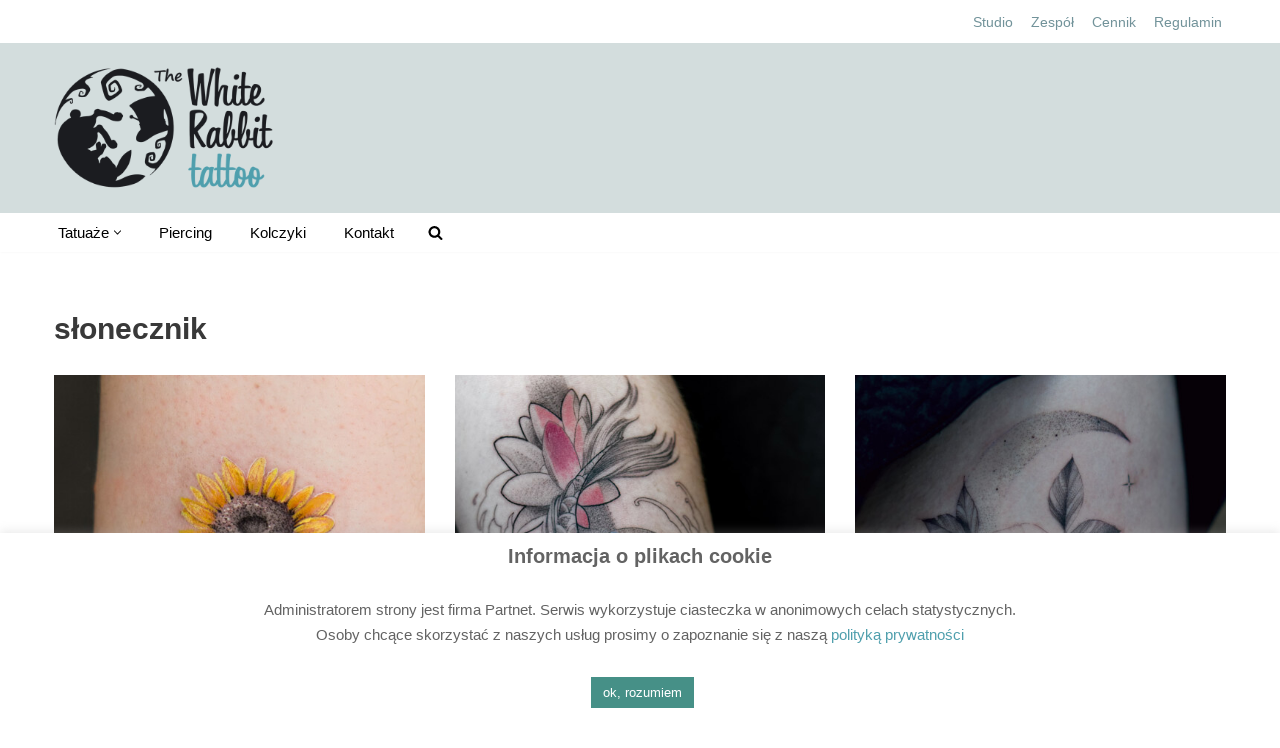

--- FILE ---
content_type: text/html; charset=UTF-8
request_url: https://www.thewhiterabbit.pl/tag/slonecznik
body_size: 19409
content:
<!DOCTYPE html>
<html lang="pl-PL">

<head>
	
	<meta charset="UTF-8">
	<meta name="viewport" content="width=device-width, initial-scale=1, minimum-scale=1">
	<link rel="profile" href="http://gmpg.org/xfn/11">
		<meta name='robots' content='index, follow, max-image-preview:large, max-snippet:-1, max-video-preview:-1' />
	<style>img:is([sizes="auto" i], [sizes^="auto," i]) { contain-intrinsic-size: 3000px 1500px }</style>
	
	<!-- This site is optimized with the Yoast SEO plugin v26.3 - https://yoast.com/wordpress/plugins/seo/ -->
	<title>Archiwa: słonecznik - The White Rabbit tattoo</title>
	<link rel="canonical" href="https://www.thewhiterabbit.pl/tag/slonecznik" />
	<meta property="og:locale" content="pl_PL" />
	<meta property="og:type" content="article" />
	<meta property="og:title" content="Archiwa: słonecznik - The White Rabbit tattoo" />
	<meta property="og:url" content="https://www.thewhiterabbit.pl/tag/slonecznik" />
	<meta property="og:site_name" content="The White Rabbit tattoo" />
	<meta property="og:image" content="https://www.thewhiterabbit.pl/wp-content/uploads/2015/10/thewhiterabbitlogo.gif" />
	<meta property="og:image:width" content="370" />
	<meta property="og:image:height" content="78" />
	<meta property="og:image:type" content="image/gif" />
	<meta name="twitter:card" content="summary_large_image" />
	<script type="application/ld+json" class="yoast-schema-graph">{"@context":"https://schema.org","@graph":[{"@type":"CollectionPage","@id":"https://www.thewhiterabbit.pl/tag/slonecznik","url":"https://www.thewhiterabbit.pl/tag/slonecznik","name":"Archiwa: słonecznik - The White Rabbit tattoo","isPartOf":{"@id":"https://www.thewhiterabbit.pl/#website"},"primaryImageOfPage":{"@id":"https://www.thewhiterabbit.pl/tag/slonecznik#primaryimage"},"image":{"@id":"https://www.thewhiterabbit.pl/tag/slonecznik#primaryimage"},"thumbnailUrl":"https://www.thewhiterabbit.pl/wp-content/uploads/2023/07/slonecznik_2307.jpg","breadcrumb":{"@id":"https://www.thewhiterabbit.pl/tag/slonecznik#breadcrumb"},"inLanguage":"pl-PL"},{"@type":"ImageObject","inLanguage":"pl-PL","@id":"https://www.thewhiterabbit.pl/tag/slonecznik#primaryimage","url":"https://www.thewhiterabbit.pl/wp-content/uploads/2023/07/slonecznik_2307.jpg","contentUrl":"https://www.thewhiterabbit.pl/wp-content/uploads/2023/07/slonecznik_2307.jpg","width":1333,"height":2000,"caption":"Tatuaże Dominiki"},{"@type":"BreadcrumbList","@id":"https://www.thewhiterabbit.pl/tag/slonecznik#breadcrumb","itemListElement":[{"@type":"ListItem","position":1,"name":"Strona główna","item":"https://www.thewhiterabbit.pl/"},{"@type":"ListItem","position":2,"name":"słonecznik"}]},{"@type":"WebSite","@id":"https://www.thewhiterabbit.pl/#website","url":"https://www.thewhiterabbit.pl/","name":"The White Rabbit tattoo","description":"Studio tatuażu Kielce, ul. Bodzentyńska 16","publisher":{"@id":"https://www.thewhiterabbit.pl/#organization"},"alternateName":"Studio tatuażu i piercingu","potentialAction":[{"@type":"SearchAction","target":{"@type":"EntryPoint","urlTemplate":"https://www.thewhiterabbit.pl/?s={search_term_string}"},"query-input":{"@type":"PropertyValueSpecification","valueRequired":true,"valueName":"search_term_string"}}],"inLanguage":"pl-PL"},{"@type":"Organization","@id":"https://www.thewhiterabbit.pl/#organization","name":"The White Rabbit Tatoo","url":"https://www.thewhiterabbit.pl/","logo":{"@type":"ImageObject","inLanguage":"pl-PL","@id":"https://www.thewhiterabbit.pl/#/schema/logo/image/","url":"https://www.thewhiterabbit.pl/wp-content/uploads/2019/05/logo-white-rabbit-tattoo.png","contentUrl":"https://www.thewhiterabbit.pl/wp-content/uploads/2019/05/logo-white-rabbit-tattoo.png","width":1486,"height":296,"caption":"The White Rabbit Tatoo"},"image":{"@id":"https://www.thewhiterabbit.pl/#/schema/logo/image/"},"sameAs":["https://www.facebook.com/thewhiterabbittattoo","https://www.instagram.com/tattoo_thewhiterabbit/"]}]}</script>
	<!-- / Yoast SEO plugin. -->


<link rel="alternate" type="application/rss+xml" title="The White Rabbit tattoo &raquo; Kanał z wpisami" href="https://www.thewhiterabbit.pl/feed" />
<link rel="alternate" type="application/rss+xml" title="The White Rabbit tattoo &raquo; Kanał z komentarzami" href="https://www.thewhiterabbit.pl/comments/feed" />
<link rel="alternate" type="application/rss+xml" title="The White Rabbit tattoo &raquo; Kanał z wpisami otagowanymi jako słonecznik" href="https://www.thewhiterabbit.pl/tag/slonecznik/feed" />
<script>
window._wpemojiSettings = {"baseUrl":"https:\/\/s.w.org\/images\/core\/emoji\/16.0.1\/72x72\/","ext":".png","svgUrl":"https:\/\/s.w.org\/images\/core\/emoji\/16.0.1\/svg\/","svgExt":".svg","source":{"concatemoji":"https:\/\/www.thewhiterabbit.pl\/wp-includes\/js\/wp-emoji-release.min.js?ver=6.8.3"}};
/*! This file is auto-generated */
!function(s,n){var o,i,e;function c(e){try{var t={supportTests:e,timestamp:(new Date).valueOf()};sessionStorage.setItem(o,JSON.stringify(t))}catch(e){}}function p(e,t,n){e.clearRect(0,0,e.canvas.width,e.canvas.height),e.fillText(t,0,0);var t=new Uint32Array(e.getImageData(0,0,e.canvas.width,e.canvas.height).data),a=(e.clearRect(0,0,e.canvas.width,e.canvas.height),e.fillText(n,0,0),new Uint32Array(e.getImageData(0,0,e.canvas.width,e.canvas.height).data));return t.every(function(e,t){return e===a[t]})}function u(e,t){e.clearRect(0,0,e.canvas.width,e.canvas.height),e.fillText(t,0,0);for(var n=e.getImageData(16,16,1,1),a=0;a<n.data.length;a++)if(0!==n.data[a])return!1;return!0}function f(e,t,n,a){switch(t){case"flag":return n(e,"\ud83c\udff3\ufe0f\u200d\u26a7\ufe0f","\ud83c\udff3\ufe0f\u200b\u26a7\ufe0f")?!1:!n(e,"\ud83c\udde8\ud83c\uddf6","\ud83c\udde8\u200b\ud83c\uddf6")&&!n(e,"\ud83c\udff4\udb40\udc67\udb40\udc62\udb40\udc65\udb40\udc6e\udb40\udc67\udb40\udc7f","\ud83c\udff4\u200b\udb40\udc67\u200b\udb40\udc62\u200b\udb40\udc65\u200b\udb40\udc6e\u200b\udb40\udc67\u200b\udb40\udc7f");case"emoji":return!a(e,"\ud83e\udedf")}return!1}function g(e,t,n,a){var r="undefined"!=typeof WorkerGlobalScope&&self instanceof WorkerGlobalScope?new OffscreenCanvas(300,150):s.createElement("canvas"),o=r.getContext("2d",{willReadFrequently:!0}),i=(o.textBaseline="top",o.font="600 32px Arial",{});return e.forEach(function(e){i[e]=t(o,e,n,a)}),i}function t(e){var t=s.createElement("script");t.src=e,t.defer=!0,s.head.appendChild(t)}"undefined"!=typeof Promise&&(o="wpEmojiSettingsSupports",i=["flag","emoji"],n.supports={everything:!0,everythingExceptFlag:!0},e=new Promise(function(e){s.addEventListener("DOMContentLoaded",e,{once:!0})}),new Promise(function(t){var n=function(){try{var e=JSON.parse(sessionStorage.getItem(o));if("object"==typeof e&&"number"==typeof e.timestamp&&(new Date).valueOf()<e.timestamp+604800&&"object"==typeof e.supportTests)return e.supportTests}catch(e){}return null}();if(!n){if("undefined"!=typeof Worker&&"undefined"!=typeof OffscreenCanvas&&"undefined"!=typeof URL&&URL.createObjectURL&&"undefined"!=typeof Blob)try{var e="postMessage("+g.toString()+"("+[JSON.stringify(i),f.toString(),p.toString(),u.toString()].join(",")+"));",a=new Blob([e],{type:"text/javascript"}),r=new Worker(URL.createObjectURL(a),{name:"wpTestEmojiSupports"});return void(r.onmessage=function(e){c(n=e.data),r.terminate(),t(n)})}catch(e){}c(n=g(i,f,p,u))}t(n)}).then(function(e){for(var t in e)n.supports[t]=e[t],n.supports.everything=n.supports.everything&&n.supports[t],"flag"!==t&&(n.supports.everythingExceptFlag=n.supports.everythingExceptFlag&&n.supports[t]);n.supports.everythingExceptFlag=n.supports.everythingExceptFlag&&!n.supports.flag,n.DOMReady=!1,n.readyCallback=function(){n.DOMReady=!0}}).then(function(){return e}).then(function(){var e;n.supports.everything||(n.readyCallback(),(e=n.source||{}).concatemoji?t(e.concatemoji):e.wpemoji&&e.twemoji&&(t(e.twemoji),t(e.wpemoji)))}))}((window,document),window._wpemojiSettings);
</script>
<style id='wp-emoji-styles-inline-css'>

	img.wp-smiley, img.emoji {
		display: inline !important;
		border: none !important;
		box-shadow: none !important;
		height: 1em !important;
		width: 1em !important;
		margin: 0 0.07em !important;
		vertical-align: -0.1em !important;
		background: none !important;
		padding: 0 !important;
	}
</style>
<link rel='stylesheet' id='wp-block-library-css' href='https://www.thewhiterabbit.pl/wp-includes/css/dist/block-library/style.min.css?ver=6.8.3' media='all' />
<style id='classic-theme-styles-inline-css'>
/*! This file is auto-generated */
.wp-block-button__link{color:#fff;background-color:#32373c;border-radius:9999px;box-shadow:none;text-decoration:none;padding:calc(.667em + 2px) calc(1.333em + 2px);font-size:1.125em}.wp-block-file__button{background:#32373c;color:#fff;text-decoration:none}
</style>
<style id='global-styles-inline-css'>
:root{--wp--preset--aspect-ratio--square: 1;--wp--preset--aspect-ratio--4-3: 4/3;--wp--preset--aspect-ratio--3-4: 3/4;--wp--preset--aspect-ratio--3-2: 3/2;--wp--preset--aspect-ratio--2-3: 2/3;--wp--preset--aspect-ratio--16-9: 16/9;--wp--preset--aspect-ratio--9-16: 9/16;--wp--preset--color--black: #000000;--wp--preset--color--cyan-bluish-gray: #abb8c3;--wp--preset--color--white: #ffffff;--wp--preset--color--pale-pink: #f78da7;--wp--preset--color--vivid-red: #cf2e2e;--wp--preset--color--luminous-vivid-orange: #ff6900;--wp--preset--color--luminous-vivid-amber: #fcb900;--wp--preset--color--light-green-cyan: #7bdcb5;--wp--preset--color--vivid-green-cyan: #00d084;--wp--preset--color--pale-cyan-blue: #8ed1fc;--wp--preset--color--vivid-cyan-blue: #0693e3;--wp--preset--color--vivid-purple: #9b51e0;--wp--preset--color--neve-link-color: var(--nv-primary-accent);--wp--preset--color--neve-link-hover-color: var(--nv-secondary-accent);--wp--preset--color--nv-site-bg: var(--nv-site-bg);--wp--preset--color--nv-light-bg: var(--nv-light-bg);--wp--preset--color--nv-dark-bg: var(--nv-dark-bg);--wp--preset--color--neve-text-color: var(--nv-text-color);--wp--preset--color--nv-text-dark-bg: var(--nv-text-dark-bg);--wp--preset--color--nv-c-1: var(--nv-c-1);--wp--preset--color--nv-c-2: var(--nv-c-2);--wp--preset--gradient--vivid-cyan-blue-to-vivid-purple: linear-gradient(135deg,rgba(6,147,227,1) 0%,rgb(155,81,224) 100%);--wp--preset--gradient--light-green-cyan-to-vivid-green-cyan: linear-gradient(135deg,rgb(122,220,180) 0%,rgb(0,208,130) 100%);--wp--preset--gradient--luminous-vivid-amber-to-luminous-vivid-orange: linear-gradient(135deg,rgba(252,185,0,1) 0%,rgba(255,105,0,1) 100%);--wp--preset--gradient--luminous-vivid-orange-to-vivid-red: linear-gradient(135deg,rgba(255,105,0,1) 0%,rgb(207,46,46) 100%);--wp--preset--gradient--very-light-gray-to-cyan-bluish-gray: linear-gradient(135deg,rgb(238,238,238) 0%,rgb(169,184,195) 100%);--wp--preset--gradient--cool-to-warm-spectrum: linear-gradient(135deg,rgb(74,234,220) 0%,rgb(151,120,209) 20%,rgb(207,42,186) 40%,rgb(238,44,130) 60%,rgb(251,105,98) 80%,rgb(254,248,76) 100%);--wp--preset--gradient--blush-light-purple: linear-gradient(135deg,rgb(255,206,236) 0%,rgb(152,150,240) 100%);--wp--preset--gradient--blush-bordeaux: linear-gradient(135deg,rgb(254,205,165) 0%,rgb(254,45,45) 50%,rgb(107,0,62) 100%);--wp--preset--gradient--luminous-dusk: linear-gradient(135deg,rgb(255,203,112) 0%,rgb(199,81,192) 50%,rgb(65,88,208) 100%);--wp--preset--gradient--pale-ocean: linear-gradient(135deg,rgb(255,245,203) 0%,rgb(182,227,212) 50%,rgb(51,167,181) 100%);--wp--preset--gradient--electric-grass: linear-gradient(135deg,rgb(202,248,128) 0%,rgb(113,206,126) 100%);--wp--preset--gradient--midnight: linear-gradient(135deg,rgb(2,3,129) 0%,rgb(40,116,252) 100%);--wp--preset--font-size--small: 13px;--wp--preset--font-size--medium: 20px;--wp--preset--font-size--large: 36px;--wp--preset--font-size--x-large: 42px;--wp--preset--spacing--20: 0.44rem;--wp--preset--spacing--30: 0.67rem;--wp--preset--spacing--40: 1rem;--wp--preset--spacing--50: 1.5rem;--wp--preset--spacing--60: 2.25rem;--wp--preset--spacing--70: 3.38rem;--wp--preset--spacing--80: 5.06rem;--wp--preset--shadow--natural: 6px 6px 9px rgba(0, 0, 0, 0.2);--wp--preset--shadow--deep: 12px 12px 50px rgba(0, 0, 0, 0.4);--wp--preset--shadow--sharp: 6px 6px 0px rgba(0, 0, 0, 0.2);--wp--preset--shadow--outlined: 6px 6px 0px -3px rgba(255, 255, 255, 1), 6px 6px rgba(0, 0, 0, 1);--wp--preset--shadow--crisp: 6px 6px 0px rgba(0, 0, 0, 1);}:where(.is-layout-flex){gap: 0.5em;}:where(.is-layout-grid){gap: 0.5em;}body .is-layout-flex{display: flex;}.is-layout-flex{flex-wrap: wrap;align-items: center;}.is-layout-flex > :is(*, div){margin: 0;}body .is-layout-grid{display: grid;}.is-layout-grid > :is(*, div){margin: 0;}:where(.wp-block-columns.is-layout-flex){gap: 2em;}:where(.wp-block-columns.is-layout-grid){gap: 2em;}:where(.wp-block-post-template.is-layout-flex){gap: 1.25em;}:where(.wp-block-post-template.is-layout-grid){gap: 1.25em;}.has-black-color{color: var(--wp--preset--color--black) !important;}.has-cyan-bluish-gray-color{color: var(--wp--preset--color--cyan-bluish-gray) !important;}.has-white-color{color: var(--wp--preset--color--white) !important;}.has-pale-pink-color{color: var(--wp--preset--color--pale-pink) !important;}.has-vivid-red-color{color: var(--wp--preset--color--vivid-red) !important;}.has-luminous-vivid-orange-color{color: var(--wp--preset--color--luminous-vivid-orange) !important;}.has-luminous-vivid-amber-color{color: var(--wp--preset--color--luminous-vivid-amber) !important;}.has-light-green-cyan-color{color: var(--wp--preset--color--light-green-cyan) !important;}.has-vivid-green-cyan-color{color: var(--wp--preset--color--vivid-green-cyan) !important;}.has-pale-cyan-blue-color{color: var(--wp--preset--color--pale-cyan-blue) !important;}.has-vivid-cyan-blue-color{color: var(--wp--preset--color--vivid-cyan-blue) !important;}.has-vivid-purple-color{color: var(--wp--preset--color--vivid-purple) !important;}.has-neve-link-color-color{color: var(--wp--preset--color--neve-link-color) !important;}.has-neve-link-hover-color-color{color: var(--wp--preset--color--neve-link-hover-color) !important;}.has-nv-site-bg-color{color: var(--wp--preset--color--nv-site-bg) !important;}.has-nv-light-bg-color{color: var(--wp--preset--color--nv-light-bg) !important;}.has-nv-dark-bg-color{color: var(--wp--preset--color--nv-dark-bg) !important;}.has-neve-text-color-color{color: var(--wp--preset--color--neve-text-color) !important;}.has-nv-text-dark-bg-color{color: var(--wp--preset--color--nv-text-dark-bg) !important;}.has-nv-c-1-color{color: var(--wp--preset--color--nv-c-1) !important;}.has-nv-c-2-color{color: var(--wp--preset--color--nv-c-2) !important;}.has-black-background-color{background-color: var(--wp--preset--color--black) !important;}.has-cyan-bluish-gray-background-color{background-color: var(--wp--preset--color--cyan-bluish-gray) !important;}.has-white-background-color{background-color: var(--wp--preset--color--white) !important;}.has-pale-pink-background-color{background-color: var(--wp--preset--color--pale-pink) !important;}.has-vivid-red-background-color{background-color: var(--wp--preset--color--vivid-red) !important;}.has-luminous-vivid-orange-background-color{background-color: var(--wp--preset--color--luminous-vivid-orange) !important;}.has-luminous-vivid-amber-background-color{background-color: var(--wp--preset--color--luminous-vivid-amber) !important;}.has-light-green-cyan-background-color{background-color: var(--wp--preset--color--light-green-cyan) !important;}.has-vivid-green-cyan-background-color{background-color: var(--wp--preset--color--vivid-green-cyan) !important;}.has-pale-cyan-blue-background-color{background-color: var(--wp--preset--color--pale-cyan-blue) !important;}.has-vivid-cyan-blue-background-color{background-color: var(--wp--preset--color--vivid-cyan-blue) !important;}.has-vivid-purple-background-color{background-color: var(--wp--preset--color--vivid-purple) !important;}.has-neve-link-color-background-color{background-color: var(--wp--preset--color--neve-link-color) !important;}.has-neve-link-hover-color-background-color{background-color: var(--wp--preset--color--neve-link-hover-color) !important;}.has-nv-site-bg-background-color{background-color: var(--wp--preset--color--nv-site-bg) !important;}.has-nv-light-bg-background-color{background-color: var(--wp--preset--color--nv-light-bg) !important;}.has-nv-dark-bg-background-color{background-color: var(--wp--preset--color--nv-dark-bg) !important;}.has-neve-text-color-background-color{background-color: var(--wp--preset--color--neve-text-color) !important;}.has-nv-text-dark-bg-background-color{background-color: var(--wp--preset--color--nv-text-dark-bg) !important;}.has-nv-c-1-background-color{background-color: var(--wp--preset--color--nv-c-1) !important;}.has-nv-c-2-background-color{background-color: var(--wp--preset--color--nv-c-2) !important;}.has-black-border-color{border-color: var(--wp--preset--color--black) !important;}.has-cyan-bluish-gray-border-color{border-color: var(--wp--preset--color--cyan-bluish-gray) !important;}.has-white-border-color{border-color: var(--wp--preset--color--white) !important;}.has-pale-pink-border-color{border-color: var(--wp--preset--color--pale-pink) !important;}.has-vivid-red-border-color{border-color: var(--wp--preset--color--vivid-red) !important;}.has-luminous-vivid-orange-border-color{border-color: var(--wp--preset--color--luminous-vivid-orange) !important;}.has-luminous-vivid-amber-border-color{border-color: var(--wp--preset--color--luminous-vivid-amber) !important;}.has-light-green-cyan-border-color{border-color: var(--wp--preset--color--light-green-cyan) !important;}.has-vivid-green-cyan-border-color{border-color: var(--wp--preset--color--vivid-green-cyan) !important;}.has-pale-cyan-blue-border-color{border-color: var(--wp--preset--color--pale-cyan-blue) !important;}.has-vivid-cyan-blue-border-color{border-color: var(--wp--preset--color--vivid-cyan-blue) !important;}.has-vivid-purple-border-color{border-color: var(--wp--preset--color--vivid-purple) !important;}.has-neve-link-color-border-color{border-color: var(--wp--preset--color--neve-link-color) !important;}.has-neve-link-hover-color-border-color{border-color: var(--wp--preset--color--neve-link-hover-color) !important;}.has-nv-site-bg-border-color{border-color: var(--wp--preset--color--nv-site-bg) !important;}.has-nv-light-bg-border-color{border-color: var(--wp--preset--color--nv-light-bg) !important;}.has-nv-dark-bg-border-color{border-color: var(--wp--preset--color--nv-dark-bg) !important;}.has-neve-text-color-border-color{border-color: var(--wp--preset--color--neve-text-color) !important;}.has-nv-text-dark-bg-border-color{border-color: var(--wp--preset--color--nv-text-dark-bg) !important;}.has-nv-c-1-border-color{border-color: var(--wp--preset--color--nv-c-1) !important;}.has-nv-c-2-border-color{border-color: var(--wp--preset--color--nv-c-2) !important;}.has-vivid-cyan-blue-to-vivid-purple-gradient-background{background: var(--wp--preset--gradient--vivid-cyan-blue-to-vivid-purple) !important;}.has-light-green-cyan-to-vivid-green-cyan-gradient-background{background: var(--wp--preset--gradient--light-green-cyan-to-vivid-green-cyan) !important;}.has-luminous-vivid-amber-to-luminous-vivid-orange-gradient-background{background: var(--wp--preset--gradient--luminous-vivid-amber-to-luminous-vivid-orange) !important;}.has-luminous-vivid-orange-to-vivid-red-gradient-background{background: var(--wp--preset--gradient--luminous-vivid-orange-to-vivid-red) !important;}.has-very-light-gray-to-cyan-bluish-gray-gradient-background{background: var(--wp--preset--gradient--very-light-gray-to-cyan-bluish-gray) !important;}.has-cool-to-warm-spectrum-gradient-background{background: var(--wp--preset--gradient--cool-to-warm-spectrum) !important;}.has-blush-light-purple-gradient-background{background: var(--wp--preset--gradient--blush-light-purple) !important;}.has-blush-bordeaux-gradient-background{background: var(--wp--preset--gradient--blush-bordeaux) !important;}.has-luminous-dusk-gradient-background{background: var(--wp--preset--gradient--luminous-dusk) !important;}.has-pale-ocean-gradient-background{background: var(--wp--preset--gradient--pale-ocean) !important;}.has-electric-grass-gradient-background{background: var(--wp--preset--gradient--electric-grass) !important;}.has-midnight-gradient-background{background: var(--wp--preset--gradient--midnight) !important;}.has-small-font-size{font-size: var(--wp--preset--font-size--small) !important;}.has-medium-font-size{font-size: var(--wp--preset--font-size--medium) !important;}.has-large-font-size{font-size: var(--wp--preset--font-size--large) !important;}.has-x-large-font-size{font-size: var(--wp--preset--font-size--x-large) !important;}
:where(.wp-block-post-template.is-layout-flex){gap: 1.25em;}:where(.wp-block-post-template.is-layout-grid){gap: 1.25em;}
:where(.wp-block-columns.is-layout-flex){gap: 2em;}:where(.wp-block-columns.is-layout-grid){gap: 2em;}
:root :where(.wp-block-pullquote){font-size: 1.5em;line-height: 1.6;}
</style>
<link rel='stylesheet' id='cookie-law-info-css' href='https://www.thewhiterabbit.pl/wp-content/plugins/cookie-law-info/legacy/public/css/cookie-law-info-public.css?ver=3.3.6' media='all' />
<link rel='stylesheet' id='cookie-law-info-gdpr-css' href='https://www.thewhiterabbit.pl/wp-content/plugins/cookie-law-info/legacy/public/css/cookie-law-info-gdpr.css?ver=3.3.6' media='all' />
<link rel='stylesheet' id='widgetopts-styles-css' href='https://www.thewhiterabbit.pl/wp-content/plugins/widget-options/assets/css/widget-options.css?ver=4.1.3' media='all' />
<link rel='stylesheet' id='neve-style-css' href='https://www.thewhiterabbit.pl/wp-content/themes/neve/style-main-new.min.css?ver=4.1.4' media='all' />
<style id='neve-style-inline-css'>
.is-menu-sidebar .header-menu-sidebar { visibility: visible; }.is-menu-sidebar.menu_sidebar_slide_left .header-menu-sidebar { transform: translate3d(0, 0, 0); left: 0; }.is-menu-sidebar.menu_sidebar_slide_right .header-menu-sidebar { transform: translate3d(0, 0, 0); right: 0; }.is-menu-sidebar.menu_sidebar_pull_right .header-menu-sidebar, .is-menu-sidebar.menu_sidebar_pull_left .header-menu-sidebar { transform: translateX(0); }.is-menu-sidebar.menu_sidebar_dropdown .header-menu-sidebar { height: auto; }.is-menu-sidebar.menu_sidebar_dropdown .header-menu-sidebar-inner { max-height: 400px; padding: 20px 0; }.is-menu-sidebar.menu_sidebar_full_canvas .header-menu-sidebar { opacity: 1; }.header-menu-sidebar .menu-item-nav-search:not(.floating) { pointer-events: none; }.header-menu-sidebar .menu-item-nav-search .is-menu-sidebar { pointer-events: unset; }
.nv-meta-list li.meta:not(:last-child):after { content:"/" }.nv-meta-list .no-mobile{
			display:none;
		}.nv-meta-list li.last::after{
			content: ""!important;
		}@media (min-width: 769px) {
			.nv-meta-list .no-mobile {
				display: inline-block;
			}
			.nv-meta-list li.last:not(:last-child)::after {
		 		content: "/" !important;
			}
		}
.nav-ul li .caret svg, .nav-ul li .caret img{width:var(--smiconsize, 0.5em);height:var(--smiconsize, 0.5em);}.nav-ul .sub-menu li {border-style: var(--itembstyle);}
 :root{ --container: 748px;--postwidth:100%; --primarybtnbg: #4f9fad; --primarybtnhoverbg: #4f9fad; --primarybtncolor: #ffffff; --secondarybtncolor: var(--nv-primary-accent); --primarybtnhovercolor: #ffffff; --secondarybtnhovercolor: var(--nv-primary-accent);--primarybtnborderradius:3px;--secondarybtnborderradius:3px;--secondarybtnborderwidth:3px;--btnpadding:13px 15px;--primarybtnpadding:13px 15px;--secondarybtnpadding:calc(13px - 3px) calc(15px - 3px); --bodyfontfamily: Arial,Helvetica,sans-serif; --bodyfontsize: 15px; --bodylineheight: 1.6em; --bodyletterspacing: 0px; --bodyfontweight: 400; --bodytexttransform: none; --h1fontsize: 1.5em; --h1fontweight: 700; --h1lineheight: 1.6; --h1letterspacing: 0px; --h1texttransform: none; --h2fontsize: 1.3em; --h2fontweight: 600; --h2lineheight: 1.6em; --h2letterspacing: 0px; --h2texttransform: none; --h3fontsize: 1.1em; --h3fontweight: 600; --h3lineheight: 1.6em; --h3letterspacing: 0px; --h3texttransform: none; --h4fontsize: 1em; --h4fontweight: 600; --h4lineheight: 1.6em; --h4letterspacing: 0px; --h4texttransform: none; --h5fontsize: 16px; --h5fontweight: 700; --h5lineheight: 1.6; --h5letterspacing: 0px; --h5texttransform: none; --h6fontsize: 14px; --h6fontweight: 700; --h6lineheight: 1.6; --h6letterspacing: 0px; --h6texttransform: none;--formfieldborderwidth:2px;--formfieldborderradius:3px; --formfieldbgcolor: var(--nv-site-bg); --formfieldbordercolor: #dddddd; --formfieldcolor: var(--nv-text-color);--formfieldpadding:10px 12px; } .nv-index-posts{ --borderradius:0px; --gridspacing: 30px; --bordercolor: var(--nv-light-bg); --borderwidth: 1px; } .has-neve-button-color-color{ color: #4f9fad!important; } .has-neve-button-color-background-color{ background-color: #4f9fad!important; } .single-post-container .alignfull > [class*="__inner-container"], .single-post-container .alignwide > [class*="__inner-container"]{ max-width:718px } .nv-meta-list{ --avatarsize: 20px; } .single .nv-meta-list{ --avatarsize: 20px; } .neve-main{ --boxshadow:0 3px 6px -5px rgba(0, 0, 0, 0.1), 0 4px 8px rgba(0, 0, 0, 0.1); } .nv-is-boxed.nv-comments-wrap{ --padding:20px; } .nv-is-boxed.comment-respond{ --padding:20px; } .single:not(.single-product), .page{ --c-vspace:0 0 0 0;; } .global-styled{ --bgcolor: var(--nv-site-bg); } .header-top{ --height:30px; --rowbcolor: var(--nv-light-bg); --color: #868789; } .header-main{ --rowbwidth:0px; --rowbcolor: var(--nv-light-bg); --color: var(--nv-text-color); --bgcolor: #d3dddd; } .header-bottom{ --rowbcolor: var(--nv-light-bg); --color: var(--nv-text-color); --bgcolor: #ffffff; } .builder-item--logo{ --maxwidth: 280px; --fs: 24px;--padding:10px 0 20px 0;;--margin:0; --textalign: center;--justify: center; } .builder-item--primary-menu{ --color: #000000; --hovercolor: #3a9dac; --hovertextcolor: var(--nv-text-color); --activecolor: #52a8bb; --spacing: 12px; --height: 25px; --smiconsize: 7px;--padding:0;--margin:0; --fontsize: 1em; --lineheight: 1.6em; --letterspacing: 0px; --fontweight: 400; --texttransform: none; --iconsize: 1em; } .builder-item--primary-menu .sub-menu{ --bstyle: none; --itembstyle: none; } .hfg-is-group.has-primary-menu .inherit-ff{ --inheritedfw: 400; } .builder-item--secondary-menu{ --color: #72939a; --hovercolor: #4e6066; --hovertextcolor: var(--nv-text-color); --activecolor: #6f8288; --spacing: 5px; --height: 25px;--padding:0;--margin:0; --fontsize: 0.9em; --lineheight: 1.6em; --letterspacing: 0px; --fontweight: 400; --texttransform: none; --iconsize: 0.9em; } .hfg-is-group.has-secondary-menu .inherit-ff{ --inheritedfw: 400; } .footer-top-inner .row{ grid-template-columns:1fr 1fr; --valign: flex-start; } .footer-top{ --rowbcolor: var(--nv-light-bg); --color: var(--nv-text-color); --bgcolor: #f2f2f2; } .footer-main-inner .row{ grid-template-columns:1fr 1fr 1fr; --valign: flex-start; } .footer-main{ --rowbcolor: var(--nv-light-bg); --color: var(--nv-text-color); --bgcolor: var(--nv-site-bg); } .footer-bottom-inner .row{ grid-template-columns:1fr; --valign: flex-start; } .footer-bottom{ --rowbcolor: var(--nv-light-bg); --color: #6e6e6e; --bgcolor: #f2f2f2; } .builder-item--footer-four-widgets{ --padding:0;--margin:0; --textalign: right;--justify: flex-end; } .builder-item--footer-menu{ --color: #878787; --hovercolor: #94c2c0; --spacing: 20px; --height: 25px;--padding:0;--margin:0; --fontsize: 1em; --lineheight: 1.6em; --letterspacing: 0px; --fontweight: 400; --texttransform: none; --iconsize: 1em; --textalign: left;--justify: flex-start; } .builder-item--footer_copyright{ --padding:0;--margin:0; --fontsize: 1em; --lineheight: 1.6em; --letterspacing: 0px; --fontweight: 400; --texttransform: none; --iconsize: 1em; --textalign: left;--justify: flex-start; } .page_header-top{ --rowbcolor: var(--nv-light-bg); --color: var(--nv-text-color); --bgcolor: #ffffff; } .page_header-bottom{ --rowbcolor: var(--nv-light-bg); --color: var(--nv-text-color); --bgcolor: #ffffff; } .scroll-to-top{ --color: var(--nv-text-dark-bg);--padding:8px 10px; --borderradius: 3px; --bgcolor: #b6c8c3; --hovercolor: #ffffff; --hoverbgcolor: #849f9b;--size:16px; } @media(min-width: 576px){ :root{ --container: 992px;--postwidth:33.333333333333%;--btnpadding:13px 15px;--primarybtnpadding:13px 15px;--secondarybtnpadding:calc(13px - 3px) calc(15px - 3px); --bodyfontsize: 16px; --bodylineheight: 1.6em; --bodyletterspacing: 0px; --h1fontsize: 1.5em; --h1lineheight: 1.6; --h1letterspacing: 0px; --h2fontsize: 1.3em; --h2lineheight: 1.6em; --h2letterspacing: 0px; --h3fontsize: 1.1em; --h3lineheight: 1.6em; --h3letterspacing: 0px; --h4fontsize: 1em; --h4lineheight: 1.6em; --h4letterspacing: 0px; --h5fontsize: 18px; --h5lineheight: 1.6; --h5letterspacing: 0px; --h6fontsize: 14px; --h6lineheight: 1.6; --h6letterspacing: 0px; } .nv-index-posts{ --gridspacing: 30px; --borderwidth: 1px; } .single-post-container .alignfull > [class*="__inner-container"], .single-post-container .alignwide > [class*="__inner-container"]{ max-width:962px } .nv-meta-list{ --avatarsize: 20px; } .single .nv-meta-list{ --avatarsize: 20px; } .nv-is-boxed.nv-comments-wrap{ --padding:30px; } .nv-is-boxed.comment-respond{ --padding:30px; } .single:not(.single-product), .page{ --c-vspace:0 0 0 0;; } .header-top{ --height:15px; } .header-main{ --rowbwidth:0px; } .builder-item--logo{ --maxwidth: 350px; --fs: 24px;--padding:10px 0;--margin:0; --textalign: left;--justify: flex-start; } .builder-item--primary-menu{ --spacing: 25px; --height: 25px; --smiconsize: 7px;--padding:0;--margin:0; --fontsize: 1em; --lineheight: 1.6em; --letterspacing: 0px; --iconsize: 1em; } .builder-item--secondary-menu{ --spacing: 10px; --height: 1px;--padding:0;--margin:0; --fontsize: 0.9em; --lineheight: 1.6em; --letterspacing: 0px; --iconsize: 0.9em; } .builder-item--footer-four-widgets{ --padding:0;--margin:0; --textalign: right;--justify: flex-end; } .builder-item--footer-menu{ --spacing: 20px; --height: 25px;--padding:0;--margin:0; --fontsize: 1em; --lineheight: 1.6em; --letterspacing: 0px; --iconsize: 1em; --textalign: left;--justify: flex-start; } .builder-item--footer_copyright{ --padding:0;--margin:0; --fontsize: 1em; --lineheight: 1.6em; --letterspacing: 0px; --iconsize: 1em; --textalign: left;--justify: flex-start; } .scroll-to-top{ --padding:8px 10px;--size:16px; } }@media(min-width: 960px){ :root{ --container: 1202px;--postwidth:33.333333333333%;--btnpadding:13px 15px;--primarybtnpadding:13px 15px;--secondarybtnpadding:calc(13px - 3px) calc(15px - 3px); --bodyfontsize: 15px; --bodylineheight: 1.6em; --bodyletterspacing: 0px; --h1fontsize: 2em; --h1lineheight: 1.1; --h1letterspacing: 0px; --h2fontsize: 1.4em; --h2lineheight: 1.6em; --h2letterspacing: 0px; --h3fontsize: 1.3em; --h3lineheight: 1.6em; --h3letterspacing: 0px; --h4fontsize: 1.2em; --h4lineheight: 1.6em; --h4letterspacing: 0px; --h5fontsize: 20px; --h5lineheight: 1.1; --h5letterspacing: 0px; --h6fontsize: 16px; --h6lineheight: 1.1; --h6letterspacing: 0px; } .nv-index-posts{ --gridspacing: 30px; --borderwidth: 1px; } body:not(.single):not(.archive):not(.blog):not(.search):not(.error404) .neve-main > .container .col, body.post-type-archive-course .neve-main > .container .col, body.post-type-archive-llms_membership .neve-main > .container .col{ max-width: 100%; } body:not(.single):not(.archive):not(.blog):not(.search):not(.error404) .nv-sidebar-wrap, body.post-type-archive-course .nv-sidebar-wrap, body.post-type-archive-llms_membership .nv-sidebar-wrap{ max-width: 0%; } .neve-main > .archive-container .nv-index-posts.col{ max-width: 100%; } .neve-main > .archive-container .nv-sidebar-wrap{ max-width: 0%; } .neve-main > .single-post-container .nv-single-post-wrap.col{ max-width: 70%; } .single-post-container .alignfull > [class*="__inner-container"], .single-post-container .alignwide > [class*="__inner-container"]{ max-width:811px } .container-fluid.single-post-container .alignfull > [class*="__inner-container"], .container-fluid.single-post-container .alignwide > [class*="__inner-container"]{ max-width:calc(70% + 15px) } .neve-main > .single-post-container .nv-sidebar-wrap{ max-width: 30%; } .nv-meta-list{ --avatarsize: 26px; } .single .nv-meta-list{ --avatarsize: 26px; } .nv-is-boxed.nv-comments-wrap{ --padding:40px; } .nv-is-boxed.comment-respond{ --padding:40px; } .single:not(.single-product), .page{ --c-vspace:0 0 0 0;; } .header-top{ --height:30px; } .header-main{ --height:170px;--rowbwidth:0px; } .builder-item--logo{ --maxwidth: 220px; --fs: 24px;--padding:0;--margin:0; --textalign: left;--justify: flex-start; } .builder-item--primary-menu{ --spacing: 30px; --height: 22px; --smiconsize: 7px;--padding:0;--margin:0; --fontsize: 1em; --lineheight: 1.5em; --letterspacing: 0px; --iconsize: 1em; } .builder-item--secondary-menu{ --spacing: 10px; --height: 25px;--padding:0;--margin:2px 0 0 0;; --fontsize: 0.9em; --lineheight: 0em; --letterspacing: 0px; --iconsize: 0.9em; } .builder-item--footer-four-widgets{ --padding:40px 0 10px 0;;--margin:0; --textalign: right;--justify: flex-end; } .builder-item--footer-menu{ --spacing: 20px; --height: 25px;--padding:40px 0 10px 0;;--margin:0; --fontsize: 1em; --lineheight: 1.2em; --letterspacing: 0px; --iconsize: 1em; --textalign: left;--justify: flex-start; } .builder-item--footer_copyright{ --padding:10px 0;--margin:0; --fontsize: 0.9em; --lineheight: 1.6em; --letterspacing: 0px; --iconsize: 0.9em; --textalign: left;--justify: flex-start; } .scroll-to-top{ --padding:8px 10px;--size:16px; } }.scroll-to-top {right: 20px; border: none; position: fixed; bottom: 30px; display: none; opacity: 0; visibility: hidden; transition: opacity 0.3s ease-in-out, visibility 0.3s ease-in-out; align-items: center; justify-content: center; z-index: 999; } @supports (-webkit-overflow-scrolling: touch) { .scroll-to-top { bottom: 74px; } } .scroll-to-top.image { background-position: center; } .scroll-to-top .scroll-to-top-image { width: 100%; height: 100%; } .scroll-to-top .scroll-to-top-label { margin: 0; padding: 5px; } .scroll-to-top:hover { text-decoration: none; } .scroll-to-top.scroll-to-top-left {left: 20px; right: unset;} .scroll-to-top.scroll-show-mobile { display: flex; } @media (min-width: 960px) { .scroll-to-top { display: flex; } }.scroll-to-top { color: var(--color); padding: var(--padding); border-radius: var(--borderradius); background: var(--bgcolor); } .scroll-to-top:hover, .scroll-to-top:focus { color: var(--hovercolor); background: var(--hoverbgcolor); } .scroll-to-top-icon, .scroll-to-top.image .scroll-to-top-image { width: var(--size); height: var(--size); } .scroll-to-top-image { background-image: var(--bgimage); background-size: cover; }:root{--nv-primary-accent:#4f9fad;--nv-secondary-accent:#55abba;--nv-site-bg:#ffffff;--nv-light-bg:#ededed;--nv-dark-bg:#14171c;--nv-text-color:#393939;--nv-text-dark-bg:#ffffff;--nv-c-1:#77b978;--nv-c-2:#f37262;--nv-fallback-ff:Arial, Helvetica, sans-serif;}
</style>
<link rel='stylesheet' id='neve-blog-pro-css' href='https://www.thewhiterabbit.pl/wp-content/plugins/neve-pro-addon/includes/modules/blog_pro/assets/style.min.css?ver=3.1.2' media='all' />
<script src="https://www.thewhiterabbit.pl/wp-includes/js/jquery/jquery.min.js?ver=3.7.1" id="jquery-core-js"></script>
<script src="https://www.thewhiterabbit.pl/wp-includes/js/jquery/jquery-migrate.min.js?ver=3.4.1" id="jquery-migrate-js"></script>
<script id="cookie-law-info-js-extra">
var Cli_Data = {"nn_cookie_ids":[],"cookielist":[],"non_necessary_cookies":[],"ccpaEnabled":"","ccpaRegionBased":"","ccpaBarEnabled":"","strictlyEnabled":["necessary","obligatoire"],"ccpaType":"gdpr","js_blocking":"","custom_integration":"","triggerDomRefresh":"","secure_cookies":""};
var cli_cookiebar_settings = {"animate_speed_hide":"500","animate_speed_show":"500","background":"#fff","border":"#ffffff","border_on":"","button_1_button_colour":"#469087","button_1_button_hover":"#38736c","button_1_link_colour":"#fff","button_1_as_button":"1","button_1_new_win":"","button_2_button_colour":"#333","button_2_button_hover":"#292929","button_2_link_colour":"#444","button_2_as_button":"","button_2_hidebar":"","button_3_button_colour":"#000","button_3_button_hover":"#000000","button_3_link_colour":"#fff","button_3_as_button":"1","button_3_new_win":"","button_4_button_colour":"#000","button_4_button_hover":"#000000","button_4_link_colour":"#fff","button_4_as_button":"1","button_7_button_colour":"#61a229","button_7_button_hover":"#4e8221","button_7_link_colour":"#fff","button_7_as_button":"1","button_7_new_win":"","font_family":"inherit","header_fix":"","notify_animate_hide":"","notify_animate_show":"","notify_div_id":"#cookie-law-info-bar","notify_position_horizontal":"right","notify_position_vertical":"bottom","scroll_close":"","scroll_close_reload":"1","accept_close_reload":"","reject_close_reload":"","showagain_tab":"","showagain_background":"#fff","showagain_border":"#000","showagain_div_id":"#cookie-law-info-again","showagain_x_position":"100px","text":"#636363","show_once_yn":"1","show_once":"5000","logging_on":"","as_popup":"","popup_overlay":"1","bar_heading_text":"Informacja o plikach cookie","cookie_bar_as":"banner","popup_showagain_position":"bottom-right","widget_position":"left"};
var log_object = {"ajax_url":"https:\/\/www.thewhiterabbit.pl\/wp-admin\/admin-ajax.php"};
</script>
<script src="https://www.thewhiterabbit.pl/wp-content/plugins/cookie-law-info/legacy/public/js/cookie-law-info-public.js?ver=3.3.6" id="cookie-law-info-js"></script>
<link rel="https://api.w.org/" href="https://www.thewhiterabbit.pl/wp-json/" /><link rel="alternate" title="JSON" type="application/json" href="https://www.thewhiterabbit.pl/wp-json/wp/v2/tags/181" /><link rel="EditURI" type="application/rsd+xml" title="RSD" href="https://www.thewhiterabbit.pl/xmlrpc.php?rsd" />
<meta name="generator" content="WordPress 6.8.3" />
<link rel="icon" href="https://www.thewhiterabbit.pl/wp-content/uploads/2019/05/icon-white-rabbit-100x100.png" sizes="32x32" />
<link rel="icon" href="https://www.thewhiterabbit.pl/wp-content/uploads/2019/05/icon-white-rabbit-200x200.png" sizes="192x192" />
<link rel="apple-touch-icon" href="https://www.thewhiterabbit.pl/wp-content/uploads/2019/05/icon-white-rabbit-200x200.png" />
<meta name="msapplication-TileImage" content="https://www.thewhiterabbit.pl/wp-content/uploads/2019/05/icon-white-rabbit-300x300.png" />

<!-- BEGIN Analytics Insights v6.3.11 - https://wordpress.org/plugins/analytics-insights/ -->
<script async src="https://www.googletagmanager.com/gtag/js?id=G-0Z162ERC96"></script>
<script>
  window.dataLayer = window.dataLayer || [];
  function gtag(){dataLayer.push(arguments);}
  gtag('js', new Date());
  gtag('config', 'G-0Z162ERC96');
  if (window.performance) {
    var timeSincePageLoad = Math.round(performance.now());
    gtag('event', 'timing_complete', {
      'name': 'load',
      'value': timeSincePageLoad,
      'event_category': 'JS Dependencies'
    });
  }
</script>
<!-- END Analytics Insights -->

	</head>

<body  class="archive tag tag-slonecznik tag-181 wp-custom-logo wp-theme-neve  nv-blog-grid nv-sidebar-full-width menu_sidebar_dropdown" id="neve_body"  >
<div class="wrapper">
	
	<header class="header"  >
		<a class="neve-skip-link show-on-focus" href="#content" >
			Przejdź do treści		</a>
		<div id="header-grid"  class="hfg_header site-header">
	<div class="header--row header-top hide-on-mobile hide-on-tablet layout-full-contained header--row"
	data-row-id="top" data-show-on="desktop">

	<div
		class="header--row-inner header-top-inner">
		<div class="container">
			<div
				class="row row--wrapper"
				data-section="hfg_header_layout_top" >
				<div class="hfg-slot left"></div><div class="hfg-slot right"><div class="builder-item desktop-right"><div class="item--inner builder-item--secondary-menu has_menu"
		data-section="secondary_menu_primary"
		data-item-id="secondary-menu">
	<div class="nv-top-bar">
	<div role="navigation" class="menu-content nav-menu-secondary"
		aria-label="Menu podrzędne">
		<ul id="secondary-menu-desktop-top" class="nav-ul"><li id="menu-item-8466" class="menu-item menu-item-type-post_type menu-item-object-page menu-item-8466"><div class="wrap"><a href="https://www.thewhiterabbit.pl/tatuaz-kielce">Studio</a></div></li>
<li id="menu-item-6564" class="menu-item menu-item-type-post_type menu-item-object-page menu-item-6564"><div class="wrap"><a href="https://www.thewhiterabbit.pl/zespol">Zespół</a></div></li>
<li id="menu-item-6702" class="menu-item menu-item-type-post_type menu-item-object-page menu-item-6702"><div class="wrap"><a href="https://www.thewhiterabbit.pl/cennik">Cennik</a></div></li>
<li id="menu-item-8465" class="menu-item menu-item-type-post_type menu-item-object-page menu-item-8465"><div class="wrap"><a href="https://www.thewhiterabbit.pl/regulamin">Regulamin</a></div></li>
</ul>	</div>
</div>

	</div>

</div></div>							</div>
		</div>
	</div>
</div>


<nav class="header--row header-main hide-on-mobile hide-on-tablet layout-full-contained nv-navbar header--row"
	data-row-id="main" data-show-on="desktop">

	<div
		class="header--row-inner header-main-inner">
		<div class="container">
			<div
				class="row row--wrapper"
				data-section="hfg_header_layout_main" >
				<div class="hfg-slot left"><div class="builder-item desktop-left"><div class="item--inner builder-item--logo"
		data-section="title_tagline"
		data-item-id="logo">
	
<div class="site-logo">
	<a class="brand" href="https://www.thewhiterabbit.pl/" aria-label="The White Rabbit tattoo Studio tatuażu Kielce, ul. Bodzentyńska 16" rel="home"><img width="600" height="332" src="https://www.thewhiterabbit.pl/wp-content/uploads/2022/12/logo-white-rabbit.png" class="neve-site-logo skip-lazy" alt="logo white rabbit tattoo" data-variant="logo" decoding="async" fetchpriority="high" srcset="https://www.thewhiterabbit.pl/wp-content/uploads/2022/12/logo-white-rabbit.png 600w, https://www.thewhiterabbit.pl/wp-content/uploads/2022/12/logo-white-rabbit-300x166.png 300w, https://www.thewhiterabbit.pl/wp-content/uploads/2022/12/logo-white-rabbit-100x55.png 100w, https://www.thewhiterabbit.pl/wp-content/uploads/2022/12/logo-white-rabbit-500x277.png 500w" sizes="(max-width: 600px) 100vw, 600px" /></a></div>
	</div>

</div></div><div class="hfg-slot right"></div>							</div>
		</div>
	</div>
</nav>

<div class="header--row header-bottom hide-on-mobile hide-on-tablet layout-full-contained header--row"
	data-row-id="bottom" data-show-on="desktop">

	<div
		class="header--row-inner header-bottom-inner">
		<div class="container">
			<div
				class="row row--wrapper"
				data-section="hfg_header_layout_bottom" >
				<div class="hfg-slot left"><div class="builder-item has-nav"><div class="item--inner builder-item--primary-menu has_menu"
		data-section="header_menu_primary"
		data-item-id="primary-menu">
	<div class="nv-nav-wrap">
	<div role="navigation" class="nav-menu-primary submenu-style-plain"
			aria-label="Menu główne">

		<ul id="nv-primary-navigation-bottom" class="primary-menu-ul nav-ul menu-desktop"><li id="menu-item-3688" class="menu-item menu-item-type-post_type menu-item-object-page menu-item-has-children menu-item-3688"><div class="wrap"><a href="https://www.thewhiterabbit.pl/galeria-tatuazy"><span class="menu-item-title-wrap dd-title">Tatuaże</span></a><div role="button" aria-pressed="false" aria-label="Otwórz podmenu" tabindex="0" class="caret-wrap caret 1" style="margin-left:5px;"><span class="caret"><svg class="sub-menu-icon" aria-hidden="true" role="img" xmlns="http://www.w3.org/2000/svg" width="15" height="15" viewBox="0 0 15 15" style="transform:rotate(180deg)"><rect width="15" height="15" fill="none"/><path fill="currentColor" d="M14,12a1,1,0,0,1-.73-.32L7.5,5.47,1.76,11.65a1,1,0,0,1-1.4,0A1,1,0,0,1,.3,10.3l6.47-7a1,1,0,0,1,1.46,0l6.47,7a1,1,0,0,1-.06,1.4A1,1,0,0,1,14,12Z"/></svg></span></div></div>
<ul class="sub-menu">
	<li id="menu-item-2235" class="menu-item menu-item-type-custom menu-item-object-custom menu-item-2235"><div class="wrap"><a href="https://www.thewhiterabbit.pl/tag/dominika-sabat">Dominika Sabat</a></div></li>
	<li id="menu-item-5642" class="menu-item menu-item-type-custom menu-item-object-custom menu-item-5642"><div class="wrap"><a href="https://www.thewhiterabbit.pl/tag/paulina-glowacka">Paulina Głowacka</a></div></li>
	<li id="menu-item-9817" class="menu-item menu-item-type-post_type menu-item-object-page menu-item-9817"><div class="wrap"><a href="https://www.thewhiterabbit.pl/cover">Poprawa i&nbsp;zakrywanie</a></div></li>
	<li id="menu-item-9926" class="menu-item menu-item-type-post_type menu-item-object-page menu-item-9926"><div class="wrap"><a href="https://www.thewhiterabbit.pl/tatuaze-z-wiedzmina">Tatuaże z&nbsp;Wiedźmina</a></div></li>
	<li id="menu-item-5152" class="menu-item menu-item-type-post_type menu-item-object-page menu-item-5152"><div class="wrap"><a href="https://www.thewhiterabbit.pl/galeria-tatuazy">Galeria tatuaży</a></div></li>
</ul>
</li>
<li id="menu-item-2271" class="menu-item menu-item-type-post_type menu-item-object-page menu-item-2271"><div class="wrap"><a href="https://www.thewhiterabbit.pl/piercing">Piercing</a></div></li>
<li id="menu-item-3173" class="menu-item menu-item-type-post_type menu-item-object-page menu-item-3173"><div class="wrap"><a href="https://www.thewhiterabbit.pl/kolczyki">Kolczyki</a></div></li>
<li id="menu-item-80" class="menu-item menu-item-type-post_type menu-item-object-page menu-item-80"><div class="wrap"><a href="https://www.thewhiterabbit.pl/studio-tatuazu-kielce-kontakt">Kontakt</a></div></li>
<li class="menu-item-nav-search minimal" id="nv-menu-item-search-1"  aria-label="search"><a href="#" class="nv-nav-search-icon" ><span class="nv-icon nv-search" >
				<svg width="15" height="15" viewBox="0 0 1792 1792" xmlns="http://www.w3.org/2000/svg"><path d="M1216 832q0-185-131.5-316.5t-316.5-131.5-316.5 131.5-131.5 316.5 131.5 316.5 316.5 131.5 316.5-131.5 131.5-316.5zm512 832q0 52-38 90t-90 38q-54 0-90-38l-343-342q-179 124-399 124-143 0-273.5-55.5t-225-150-150-225-55.5-273.5 55.5-273.5 150-225 225-150 273.5-55.5 273.5 55.5 225 150 150 225 55.5 273.5q0 220-124 399l343 343q37 37 37 90z" /></svg>
			</span></a><div class="nv-nav-search">
<form role="search"
	method="get"
	class="search-form"
	action="https://www.thewhiterabbit.pl/">
	<label>
		<span class="screen-reader-text">Szukaj...</span>
	</label>
	<input type="search"
		class="search-field"
		aria-label="Szukaj"
		placeholder="Szukaj..."
		value=""
		name="s"/>
	<button type="submit"
			class="search-submit nv-submit"
			aria-label="Szukaj">
					<span class="nv-search-icon-wrap">
				<span class="nv-icon nv-search" >
				<svg width="15" height="15" viewBox="0 0 1792 1792" xmlns="http://www.w3.org/2000/svg"><path d="M1216 832q0-185-131.5-316.5t-316.5-131.5-316.5 131.5-131.5 316.5 131.5 316.5 316.5 131.5 316.5-131.5 131.5-316.5zm512 832q0 52-38 90t-90 38q-54 0-90-38l-343-342q-179 124-399 124-143 0-273.5-55.5t-225-150-150-225-55.5-273.5 55.5-273.5 150-225 225-150 273.5-55.5 273.5 55.5 225 150 150 225 55.5 273.5q0 220-124 399l343 343q37 37 37 90z" /></svg>
			</span>			</span>
			</button>
	</form>
</div></li></ul>	</div>
</div>

	</div>

</div></div><div class="hfg-slot right"></div>							</div>
		</div>
	</div>
</div>

<div class="header--row header-top hide-on-desktop layout-full-contained has-center header--row"
	data-row-id="top" data-show-on="mobile">

	<div
		class="header--row-inner header-top-inner">
		<div class="container">
			<div
				class="row row--wrapper"
				data-section="hfg_header_layout_top" >
				<div class="hfg-slot left"></div><div class="hfg-slot center"><div class="builder-item mobile-center tablet-left"><div class="item--inner builder-item--secondary-menu has_menu"
		data-section="secondary_menu_primary"
		data-item-id="secondary-menu">
	<div class="nv-top-bar">
	<div role="navigation" class="menu-content nav-menu-secondary"
		aria-label="Menu podrzędne">
		<ul id="secondary-menu-mobile-top" class="nav-ul"><li class="menu-item menu-item-type-post_type menu-item-object-page menu-item-8466"><div class="wrap"><a href="https://www.thewhiterabbit.pl/tatuaz-kielce">Studio</a></div></li>
<li class="menu-item menu-item-type-post_type menu-item-object-page menu-item-6564"><div class="wrap"><a href="https://www.thewhiterabbit.pl/zespol">Zespół</a></div></li>
<li class="menu-item menu-item-type-post_type menu-item-object-page menu-item-6702"><div class="wrap"><a href="https://www.thewhiterabbit.pl/cennik">Cennik</a></div></li>
<li class="menu-item menu-item-type-post_type menu-item-object-page menu-item-8465"><div class="wrap"><a href="https://www.thewhiterabbit.pl/regulamin">Regulamin</a></div></li>
</ul>	</div>
</div>

	</div>

</div></div><div class="hfg-slot right"></div>							</div>
		</div>
	</div>
</div>


<nav class="header--row header-main hide-on-desktop layout-full-contained nv-navbar has-center header--row"
	data-row-id="main" data-show-on="mobile">

	<div
		class="header--row-inner header-main-inner">
		<div class="container">
			<div
				class="row row--wrapper"
				data-section="hfg_header_layout_main" >
				<div class="hfg-slot left"></div><div class="hfg-slot center"><div class="builder-item mobile-center tablet-left"><div class="item--inner builder-item--logo"
		data-section="title_tagline"
		data-item-id="logo">
	
<div class="site-logo">
	<a class="brand" href="https://www.thewhiterabbit.pl/" aria-label="The White Rabbit tattoo Studio tatuażu Kielce, ul. Bodzentyńska 16" rel="home"><img width="600" height="332" src="https://www.thewhiterabbit.pl/wp-content/uploads/2022/12/logo-white-rabbit.png" class="neve-site-logo skip-lazy" alt="logo white rabbit tattoo" data-variant="logo" decoding="async" srcset="https://www.thewhiterabbit.pl/wp-content/uploads/2022/12/logo-white-rabbit.png 600w, https://www.thewhiterabbit.pl/wp-content/uploads/2022/12/logo-white-rabbit-300x166.png 300w, https://www.thewhiterabbit.pl/wp-content/uploads/2022/12/logo-white-rabbit-100x55.png 100w, https://www.thewhiterabbit.pl/wp-content/uploads/2022/12/logo-white-rabbit-500x277.png 500w" sizes="(max-width: 600px) 100vw, 600px" /></a></div>
	</div>

</div></div><div class="hfg-slot right"></div>							</div>
		</div>
	</div>
</nav>

<div class="header--row header-bottom hide-on-desktop layout-full-contained has-center header--row"
	data-row-id="bottom" data-show-on="mobile">

	<div
		class="header--row-inner header-bottom-inner">
		<div class="container">
			<div
				class="row row--wrapper"
				data-section="hfg_header_layout_bottom" >
				<div class="hfg-slot left"></div><div class="hfg-slot center"><div class="builder-item has-nav"><div class="item--inner builder-item--primary-menu has_menu"
		data-section="header_menu_primary"
		data-item-id="primary-menu">
	<div class="nv-nav-wrap">
	<div role="navigation" class="nav-menu-primary submenu-style-plain"
			aria-label="Menu główne">

		<ul id="nv-primary-navigation-bottom" class="primary-menu-ul nav-ul menu-mobile"><li class="menu-item menu-item-type-post_type menu-item-object-page menu-item-has-children menu-item-3688"><div class="wrap"><a href="https://www.thewhiterabbit.pl/galeria-tatuazy"><span class="menu-item-title-wrap dd-title">Tatuaże</span></a><div role="button" aria-pressed="false" aria-label="Otwórz podmenu" tabindex="0" class="caret-wrap caret 1" style="margin-left:5px;"><span class="caret"><svg class="sub-menu-icon" aria-hidden="true" role="img" xmlns="http://www.w3.org/2000/svg" width="15" height="15" viewBox="0 0 15 15" style="transform:rotate(180deg)"><rect width="15" height="15" fill="none"/><path fill="currentColor" d="M14,12a1,1,0,0,1-.73-.32L7.5,5.47,1.76,11.65a1,1,0,0,1-1.4,0A1,1,0,0,1,.3,10.3l6.47-7a1,1,0,0,1,1.46,0l6.47,7a1,1,0,0,1-.06,1.4A1,1,0,0,1,14,12Z"/></svg></span></div></div>
<ul class="sub-menu dropdown-open">
	<li class="menu-item menu-item-type-custom menu-item-object-custom menu-item-2235"><div class="wrap"><a href="https://www.thewhiterabbit.pl/tag/dominika-sabat">Dominika Sabat</a></div></li>
	<li class="menu-item menu-item-type-custom menu-item-object-custom menu-item-5642"><div class="wrap"><a href="https://www.thewhiterabbit.pl/tag/paulina-glowacka">Paulina Głowacka</a></div></li>
	<li class="menu-item menu-item-type-post_type menu-item-object-page menu-item-9817"><div class="wrap"><a href="https://www.thewhiterabbit.pl/cover">Poprawa i&nbsp;zakrywanie</a></div></li>
	<li class="menu-item menu-item-type-post_type menu-item-object-page menu-item-9926"><div class="wrap"><a href="https://www.thewhiterabbit.pl/tatuaze-z-wiedzmina">Tatuaże z&nbsp;Wiedźmina</a></div></li>
	<li class="menu-item menu-item-type-post_type menu-item-object-page menu-item-5152"><div class="wrap"><a href="https://www.thewhiterabbit.pl/galeria-tatuazy">Galeria tatuaży</a></div></li>
</ul>
</li>
<li class="menu-item menu-item-type-post_type menu-item-object-page menu-item-2271"><div class="wrap"><a href="https://www.thewhiterabbit.pl/piercing">Piercing</a></div></li>
<li class="menu-item menu-item-type-post_type menu-item-object-page menu-item-3173"><div class="wrap"><a href="https://www.thewhiterabbit.pl/kolczyki">Kolczyki</a></div></li>
<li class="menu-item menu-item-type-post_type menu-item-object-page menu-item-80"><div class="wrap"><a href="https://www.thewhiterabbit.pl/studio-tatuazu-kielce-kontakt">Kontakt</a></div></li>
<li class="menu-item-nav-search minimal" id="nv-menu-item-search-2"  aria-label="search"><a href="#" class="nv-nav-search-icon" ><span class="nv-icon nv-search" >
				<svg width="15" height="15" viewBox="0 0 1792 1792" xmlns="http://www.w3.org/2000/svg"><path d="M1216 832q0-185-131.5-316.5t-316.5-131.5-316.5 131.5-131.5 316.5 131.5 316.5 316.5 131.5 316.5-131.5 131.5-316.5zm512 832q0 52-38 90t-90 38q-54 0-90-38l-343-342q-179 124-399 124-143 0-273.5-55.5t-225-150-150-225-55.5-273.5 55.5-273.5 150-225 225-150 273.5-55.5 273.5 55.5 225 150 150 225 55.5 273.5q0 220-124 399l343 343q37 37 37 90z" /></svg>
			</span></a><div class="nv-nav-search">
<form role="search"
	method="get"
	class="search-form"
	action="https://www.thewhiterabbit.pl/">
	<label>
		<span class="screen-reader-text">Szukaj...</span>
	</label>
	<input type="search"
		class="search-field"
		aria-label="Szukaj"
		placeholder="Szukaj..."
		value=""
		name="s"/>
	<button type="submit"
			class="search-submit nv-submit"
			aria-label="Szukaj">
					<span class="nv-search-icon-wrap">
				<span class="nv-icon nv-search" >
				<svg width="15" height="15" viewBox="0 0 1792 1792" xmlns="http://www.w3.org/2000/svg"><path d="M1216 832q0-185-131.5-316.5t-316.5-131.5-316.5 131.5-131.5 316.5 131.5 316.5 316.5 131.5 316.5-131.5 131.5-316.5zm512 832q0 52-38 90t-90 38q-54 0-90-38l-343-342q-179 124-399 124-143 0-273.5-55.5t-225-150-150-225-55.5-273.5 55.5-273.5 150-225 225-150 273.5-55.5 273.5 55.5 225 150 150 225 55.5 273.5q0 220-124 399l343 343q37 37 37 90z" /></svg>
			</span>			</span>
			</button>
	</form>
</div></li></ul>	</div>
</div>

	</div>

</div></div><div class="hfg-slot right"></div>							</div>
		</div>
	</div>
</div>

</div>
<div id="page-header-grid"  class="hfg_page_header page-header">
	</div>
	</header>

	<style>.nav-ul li:focus-within .wrap.active + .sub-menu { opacity: 1; visibility: visible; }.nav-ul li.neve-mega-menu:focus-within .wrap.active + .sub-menu { display: grid; }.nav-ul li > .wrap { display: flex; align-items: center; position: relative; padding: 0 4px; }.nav-ul:not(.menu-mobile):not(.neve-mega-menu) > li > .wrap > a { padding-top: 1px }</style><style>.header-menu-sidebar .nav-ul li .wrap { padding: 0 4px; }.header-menu-sidebar .nav-ul li .wrap a { flex-grow: 1; display: flex; }.header-menu-sidebar .nav-ul li .wrap a .dd-title { width: var(--wrapdropdownwidth); }.header-menu-sidebar .nav-ul li .wrap button { border: 0; z-index: 1; background: 0; }.header-menu-sidebar .nav-ul li:not([class*=block]):not(.menu-item-has-children) > .wrap > a { padding-right: calc(1em + (18px*2)); text-wrap: wrap; white-space: normal;}.header-menu-sidebar .nav-ul li.menu-item-has-children:not([class*=block]) > .wrap > a { margin-right: calc(-1em - (18px*2)); padding-right: 46px;}</style>

	
	<main id="content" class="neve-main">

	<div class="container archive-container">

		
		<div class="row">
						<div class="nv-index-posts blog col">
				<div class="nv-page-title-wrap nv-big-title" >
	<div class="nv-page-title ">
				<h1>słonecznik</h1>
					</div><!--.nv-page-title-->
</div> <!--.nv-page-title-wrap-->
	
<div class="posts-wrapper"><article id="post-9366" class="post-9366 post type-post status-publish format-standard has-post-thumbnail hentry category-tatuaze tag-aniol tag-awokado tag-balony tag-bies tag-cover tag-czaszka tag-dominika-sabat tag-gryf tag-herbata tag-jaskolka tag-karta tag-kolorowy-tatuaz tag-kot tag-krolik tag-kwiaty tag-lodka tag-mandale tag-miecz tag-motyl tag-napis tag-nirvana tag-okladka tag-pies tag-postac tag-przekroj tag-roza tag-serce tag-skorpion tag-skrzydla tag-slonce tag-slonecznik tag-tatuaz-geometryczny tag-tlok tag-tygrys tag-wiedzmin tag-wilk tag-zuraw layout-grid ">

	<div class="article-content-col">
		<div class="content">
			<div class="nv-post-thumbnail-wrap img-wrap"><a href="https://www.thewhiterabbit.pl/tatuaze-dominiki" rel="bookmark" title="Tatuaże Dominiki w&nbsp;czerni i&nbsp;kolorze"><img width="500" height="686" src="https://www.thewhiterabbit.pl/wp-content/uploads/2023/07/slonecznik_2307-500x686-1.jpg" class="skip-lazy wp-post-image" alt="Tatuaże Dominiki" decoding="async" /></a></div><h2 class="blog-entry-title entry-title"><a href="https://www.thewhiterabbit.pl/tatuaze-dominiki" rel="bookmark">Tatuaże Dominiki w&nbsp;czerni i&nbsp;kolorze</a></h2><ul class="nv-meta-list"><li class="meta category "><a href="https://www.thewhiterabbit.pl/category/tatuaze" rel="category tag">Tatuaże</a></li><li class="meta date posted-on "><time class="entry-date published" datetime="2023-11-03T18:44:08+01:00" content="2023-11-03">3 listopada 2023</time><time class="updated" datetime="2024-05-30T12:47:25+02:00">30 maja 2024</time></li><li  class="meta author vcard last"><img class="photo" alt="Domcia" src="https://www.thewhiterabbit.pl/wp-content/uploads/2022/07/domcia-1-26x26.jpg" />&nbsp;<span class="author-name fn"><a href="https://www.thewhiterabbit.pl/author/mynamealice" title="Wpisy od Domcia" rel="author">Domcia</a></span></li></ul><div class="excerpt-wrap entry-summary"><p>Dziś zbiorcza aktualizacja galerii prezentująca tatuaże Dominiki z&nbsp;ostatnich kilkunastu tygodni. Troszkę ostatnio nie&nbsp;składało się, by&nbsp;pokazać moje&nbsp;ostatnie dzieła na&nbsp;stronie. To&nbsp;nie&nbsp;z&nbsp;lenistwa, a&nbsp;raczej brakło na&nbsp;to&nbsp;czasu. Jak zawsze letni okres miażdży nas frekwencyjnie i&nbsp;wychylamy&hellip;&nbsp;<a href="https://www.thewhiterabbit.pl/tatuaze-dominiki" rel="bookmark">czytaj więcej »<span class="screen-reader-text">Tatuaże Dominiki w&nbsp;czerni i&nbsp;kolorze</span></a></p></div>		</div>
	</div>
</article>
<article id="post-8732" class="post-8732 post type-post status-publish format-standard has-post-thumbnail hentry category-tatuaze tag-dominika-sabat tag-karp-koi tag-kolorowy-tatuaz tag-leszy tag-marionetka tag-meduza tag-opaska tag-poprawa tag-projekt-autorski tag-roza tag-ryba tag-skorpion tag-slonecznik tag-smok tag-tatuaz-geometryczny tag-wazka tag-wiedzmin tag-wilk layout-grid ">

	<div class="article-content-col">
		<div class="content">
			<div class="nv-post-thumbnail-wrap img-wrap"><a href="https://www.thewhiterabbit.pl/karp-koi-tatuaz" rel="bookmark" title="Karp koi tatuaż na&nbsp;nowy rok"><img width="500" height="766" src="https://www.thewhiterabbit.pl/wp-content/uploads/2022/12/ryby_2211-1-500x766-1.jpg" class=" wp-post-image" alt="Karpie koi tatuaż" decoding="async" loading="lazy" /></a></div><h2 class="blog-entry-title entry-title"><a href="https://www.thewhiterabbit.pl/karp-koi-tatuaz" rel="bookmark">Karp koi tatuaż na&nbsp;nowy rok</a></h2><ul class="nv-meta-list"><li class="meta category "><a href="https://www.thewhiterabbit.pl/category/tatuaze" rel="category tag">Tatuaże</a></li><li class="meta date posted-on "><time class="entry-date published" datetime="2022-12-28T12:59:31+01:00" content="2022-12-28">28 grudnia 2022</time><time class="updated" datetime="2023-05-23T10:11:59+02:00">23 maja 2023</time></li><li  class="meta author vcard last"><img class="photo" alt="Domcia" src="https://www.thewhiterabbit.pl/wp-content/uploads/2022/07/domcia-1-26x26.jpg" />&nbsp;<span class="author-name fn"><a href="https://www.thewhiterabbit.pl/author/mynamealice" title="Wpisy od Domcia" rel="author">Domcia</a></span></li></ul><div class="excerpt-wrap entry-summary"><p>Końcówka roku była już dosyć męcząca, z&nbsp;wytęsknieniem czekaliśmy na&nbsp;urlopy, by&nbsp;dać odpocząć zbolałemu kręgosłupowi. Jak na&nbsp;złość było kilka dużych, wymagających projektów do&nbsp;zrobienia tuż przed&nbsp;świętami. Na&nbsp;pierwszej pozycji karp koi tatuaż przerósł moje&nbsp;wyobrażenia,&hellip;&nbsp;<a href="https://www.thewhiterabbit.pl/karp-koi-tatuaz" rel="bookmark">czytaj więcej »<span class="screen-reader-text">Karp koi tatuaż na&nbsp;nowy rok</span></a></p></div>		</div>
	</div>
</article>
<article id="post-7945" class="post-7945 post type-post status-publish format-standard has-post-thumbnail hentry category-tatuaze tag-gwiazdozbior tag-kwiaty tag-logo tag-marilyn-monroe tag-motorhead tag-motyl tag-paulina-glowacka tag-ptak tag-rekaw tag-roza tag-serce tag-slonecznik tag-smok tag-twarz layout-grid ">

	<div class="article-content-col">
		<div class="content">
			<div class="nv-post-thumbnail-wrap img-wrap"><a href="https://www.thewhiterabbit.pl/smoczy-tatuaz-i-kwiatowe-wzorki-pinki" rel="bookmark" title="Smoczy tatuaż i&nbsp;kwiatowe wzorki Pinki"><img width="500" height="668" src="https://www.thewhiterabbit.pl/wp-content/uploads/2022/08/roza2_2207p-500x668-1.jpg" class=" wp-post-image" alt="Smoczy tatuaż i kwiatowe wzorki" decoding="async" loading="lazy" /></a></div><h2 class="blog-entry-title entry-title"><a href="https://www.thewhiterabbit.pl/smoczy-tatuaz-i-kwiatowe-wzorki-pinki" rel="bookmark">Smoczy tatuaż i&nbsp;kwiatowe wzorki Pinki</a></h2><ul class="nv-meta-list"><li class="meta category "><a href="https://www.thewhiterabbit.pl/category/tatuaze" rel="category tag">Tatuaże</a></li><li class="meta date posted-on "><time class="entry-date published" datetime="2022-08-09T10:32:37+02:00" content="2022-08-09">9 sierpnia 2022</time><time class="updated" datetime="2022-12-06T16:38:02+01:00">6 grudnia 2022</time></li><li  class="meta author vcard last"><img class="photo" alt="Pinka" src="https://www.thewhiterabbit.pl/wp-content/uploads/2022/07/pinka-26x26.jpg" />&nbsp;<span class="author-name fn"><a href="https://www.thewhiterabbit.pl/author/pinka" title="Wpisy od Pinka" rel="author">Pinka</a></span></li></ul><div class="excerpt-wrap entry-summary"><p>Smoczy tatuaż otwiera dzisiejsze spotkanie z&nbsp;ostatnimi wzorami Pauliny. Fajny, rysunkowy. Jest też cała masa wzorów, więc&nbsp;będzie o&nbsp;czym opowiadać 😉 Ciekawy rodzinny tatuaż czyli bliźniacze serca, z&nbsp;delikatnymi kwiatkami. Nie&nbsp;pamiętam już czy&nbsp;robiły&hellip;&nbsp;<a href="https://www.thewhiterabbit.pl/smoczy-tatuaz-i-kwiatowe-wzorki-pinki" rel="bookmark">czytaj więcej »<span class="screen-reader-text">Smoczy tatuaż i&nbsp;kwiatowe wzorki Pinki</span></a></p></div>		</div>
	</div>
</article>
<article id="post-6963" class="post-6963 post type-post status-publish format-standard has-post-thumbnail hentry category-tatuaze tag-aniol tag-blazen tag-czaszka tag-dominika-sabat tag-feniks tag-kobieta tag-kolorowy-tatuaz tag-kruk tag-kwiaty tag-leszy tag-lew tag-mandale tag-meduza tag-mikro-tatuaz tag-motyl tag-pies tag-piorko tag-ptak tag-slonecznik tag-tatuaz tag-tatuaz-geometryczny tag-tatuaz-kielce tag-wiedzmin layout-grid ">

	<div class="article-content-col">
		<div class="content">
			<div class="nv-post-thumbnail-wrap img-wrap"><a href="https://www.thewhiterabbit.pl/aniol-tatuaz" rel="bookmark" title="Anioł tatuaż minimalistyczny i&nbsp;inne prace Dominiki"><img width="500" height="613" src="https://www.thewhiterabbit.pl/wp-content/uploads/2022/03/aniolek_2202-500x613-1.jpg" class=" wp-post-image" alt="Anioł tatuaż" decoding="async" loading="lazy" /></a></div><h2 class="blog-entry-title entry-title"><a href="https://www.thewhiterabbit.pl/aniol-tatuaz" rel="bookmark">Anioł tatuaż minimalistyczny i&nbsp;inne prace Dominiki</a></h2><ul class="nv-meta-list"><li class="meta category "><a href="https://www.thewhiterabbit.pl/category/tatuaze" rel="category tag">Tatuaże</a></li><li class="meta date posted-on "><time class="entry-date published" datetime="2022-03-27T17:26:12+02:00" content="2022-03-27">27 marca 2022</time><time class="updated" datetime="2022-12-06T16:41:05+01:00">6 grudnia 2022</time></li><li  class="meta author vcard last"><img class="photo" alt="Domcia" src="https://www.thewhiterabbit.pl/wp-content/uploads/2022/07/domcia-1-26x26.jpg" />&nbsp;<span class="author-name fn"><a href="https://www.thewhiterabbit.pl/author/mynamealice" title="Wpisy od Domcia" rel="author">Domcia</a></span></li></ul><div class="excerpt-wrap entry-summary"><p>Anioł tatuaż w&nbsp;mikro skali to&nbsp;jeden z&nbsp;kilku miniaturowych projektów, nad&nbsp;którymi pracowałam w&nbsp;ostatnich tygodniach. Nie&nbsp;obyło się bez&nbsp;zmian sprzętowych i&nbsp;sporo czasu zajęło mi&nbsp;poszukiwanie odpowiednich jakościowo igieł. Efektem usprawnień jest kilka drobiazgowych wzorów, z&nbsp;których&nbsp;jestem&hellip;&nbsp;<a href="https://www.thewhiterabbit.pl/aniol-tatuaz" rel="bookmark">czytaj więcej »<span class="screen-reader-text">Anioł tatuaż minimalistyczny i&nbsp;inne prace Dominiki</span></a></p></div>		</div>
	</div>
</article>
<article id="post-5568" class="post-5568 post type-post status-publish format-standard has-post-thumbnail hentry category-tatuaze tag-dotwork tag-koliber tag-ksiezyc tag-kwiaty tag-motyl tag-napis tag-neo-traditional tag-opaska tag-paulina-glowacka tag-roza tag-slonecznik layout-grid ">

	<div class="article-content-col">
		<div class="content">
			<div class="nv-post-thumbnail-wrap img-wrap"><a href="https://www.thewhiterabbit.pl/kwiatowa-galeria-pauliny" rel="bookmark" title="Kwiatowa galeria Pauliny"><img width="500" height="666" src="https://www.thewhiterabbit.pl/wp-content/uploads/2020/06/slonecznik2006p-1-500x666-1.jpg" class=" wp-post-image" alt="Kwiatowa galeria" decoding="async" loading="lazy" /></a></div><h2 class="blog-entry-title entry-title"><a href="https://www.thewhiterabbit.pl/kwiatowa-galeria-pauliny" rel="bookmark">Kwiatowa galeria Pauliny</a></h2><ul class="nv-meta-list"><li class="meta category "><a href="https://www.thewhiterabbit.pl/category/tatuaze" rel="category tag">Tatuaże</a></li><li class="meta date posted-on "><time class="entry-date published" datetime="2020-08-05T13:29:00+02:00" content="2020-08-05">5 sierpnia 2020</time><time class="updated" datetime="2022-12-06T16:48:47+01:00">6 grudnia 2022</time></li><li  class="meta author vcard last"><img class="photo" alt="Pinka" src="https://www.thewhiterabbit.pl/wp-content/uploads/2022/07/pinka-26x26.jpg" />&nbsp;<span class="author-name fn"><a href="https://www.thewhiterabbit.pl/author/pinka" title="Wpisy od Pinka" rel="author">Pinka</a></span></li></ul><div class="excerpt-wrap entry-summary"><p>Chyba już najwyższy czas, by&nbsp;rozpocząć regularne aktualizacje przedstawiające tatuaże Pauliny. Dwa i&nbsp;pół roku tatuowania to&nbsp;wystarczająco dużo czasu by&nbsp;nabrać nieco doświadczenia i&nbsp;zacząć rozwijać się artystycznie. Powoli więc&nbsp;proste wzory ustępują miejsca nieco&hellip;&nbsp;<a href="https://www.thewhiterabbit.pl/kwiatowa-galeria-pauliny" rel="bookmark">czytaj więcej »<span class="screen-reader-text">Kwiatowa galeria Pauliny</span></a></p></div>		</div>
	</div>
</article>
<article id="post-3126" class="post-3126 post type-post status-publish format-standard has-post-thumbnail hentry category-tatuaze tag-dominika-sabat tag-kot tag-kwiaty tag-mandale tag-meduza tag-mitologia tag-slonecznik layout-grid ">

	<div class="article-content-col">
		<div class="content">
			<div class="nv-post-thumbnail-wrap img-wrap"><a href="https://www.thewhiterabbit.pl/tatuaz-z-kotem" rel="bookmark" title="Tatuaż z&nbsp;kotem i&nbsp;inne fantastyczne wzory"><img width="500" height="807" src="https://www.thewhiterabbit.pl/wp-content/uploads/2019/04/kotek2_1903-500x807-1.jpg" class=" wp-post-image" alt="Tatuaż z kotem" decoding="async" loading="lazy" /></a></div><h2 class="blog-entry-title entry-title"><a href="https://www.thewhiterabbit.pl/tatuaz-z-kotem" rel="bookmark">Tatuaż z&nbsp;kotem i&nbsp;inne fantastyczne wzory</a></h2><ul class="nv-meta-list"><li class="meta category "><a href="https://www.thewhiterabbit.pl/category/tatuaze" rel="category tag">Tatuaże</a></li><li class="meta date posted-on "><time class="entry-date published" datetime="2019-04-03T20:24:19+02:00" content="2019-04-03">3 kwietnia 2019</time><time class="updated" datetime="2022-12-06T16:54:20+01:00">6 grudnia 2022</time></li><li  class="meta author vcard last"><img class="photo" alt="Domcia" src="https://www.thewhiterabbit.pl/wp-content/uploads/2022/07/domcia-1-26x26.jpg" />&nbsp;<span class="author-name fn"><a href="https://www.thewhiterabbit.pl/author/mynamealice" title="Wpisy od Domcia" rel="author">Domcia</a></span></li></ul><div class="excerpt-wrap entry-summary"><p>Tatuaż z&nbsp;kotem to&nbsp;w&nbsp;zasadzie dwa bliźniacze projekty. Kotek został naszkicowany nieco wcześniej ale&nbsp;nabierał szczegółów i&nbsp;formy w&nbsp;zasadzie już na&nbsp;ciele. Starałam się dodać sporo ciemnych odcieni, tak&nbsp;by&nbsp;nabrał głębi. Ogólnie jestem zadowolona z&nbsp;wykonanej pracy.&hellip;&nbsp;<a href="https://www.thewhiterabbit.pl/tatuaz-z-kotem" rel="bookmark">czytaj więcej »<span class="screen-reader-text">Tatuaż z&nbsp;kotem i&nbsp;inne fantastyczne wzory</span></a></p></div>		</div>
	</div>
</article>
<article id="post-3025" class="post-3025 post type-post status-publish format-standard has-post-thumbnail hentry category-tatuaze tag-dominika-sabat tag-kolorowy-tatuaz tag-kwiaty tag-las tag-lew tag-quad tag-roza tag-slonecznik tag-wiedzma tag-wiedzmin layout-grid ">

	<div class="article-content-col">
		<div class="content">
			<div class="nv-post-thumbnail-wrap img-wrap"><a href="https://www.thewhiterabbit.pl/realistyczne-wzory-domci" rel="bookmark" title="Realistyczne wzory Domci"><img width="500" height="833" src="https://www.thewhiterabbit.pl/wp-content/uploads/2019/02/leszy_1901-500x833.jpg" class=" wp-post-image" alt="Realistyczne wzory Domci" decoding="async" loading="lazy" /></a></div><h2 class="blog-entry-title entry-title"><a href="https://www.thewhiterabbit.pl/realistyczne-wzory-domci" rel="bookmark">Realistyczne wzory Domci</a></h2><ul class="nv-meta-list"><li class="meta category "><a href="https://www.thewhiterabbit.pl/category/tatuaze" rel="category tag">Tatuaże</a></li><li class="meta date posted-on "><time class="entry-date published" datetime="2019-02-02T10:48:13+01:00" content="2019-02-02">2 lutego 2019</time><time class="updated" datetime="2024-09-01T22:07:31+02:00">1 września 2024</time></li><li  class="meta author vcard last"><img class="photo" alt="Domcia" src="https://www.thewhiterabbit.pl/wp-content/uploads/2022/07/domcia-1-26x26.jpg" />&nbsp;<span class="author-name fn"><a href="https://www.thewhiterabbit.pl/author/mynamealice" title="Wpisy od Domcia" rel="author">Domcia</a></span></li></ul><div class="excerpt-wrap entry-summary"><p>Dziś baśniowe i&nbsp;realistyczne wzory Domci. No&nbsp;może takie rysunkowo &#8211; realistyczne z&nbsp;delikatnym cieniowaniem, trochę dotworku i&nbsp;trochę maszynowego cienia. Najbardziej cieszy Leszy ze&nbsp;świata Wiedźmina. Tatuaż jest niewielki ale&nbsp;bardzo szczegółowy. To&nbsp;moja ulubiona tematyka&hellip;&nbsp;<a href="https://www.thewhiterabbit.pl/realistyczne-wzory-domci" rel="bookmark">czytaj więcej »<span class="screen-reader-text">Realistyczne wzory Domci</span></a></p></div>		</div>
	</div>
</article>
<article id="post-2447" class="post-2447 post type-post status-publish format-standard has-post-thumbnail hentry category-tatuaze tag-czaszka tag-dominika-sabat tag-filmowy tag-husarz tag-komiksowy tag-krzyz tag-kwiaty tag-mandale tag-motyl tag-obcy tag-opaska tag-projekt-autorski tag-ptak tag-skrzydla tag-slonecznik tag-sowa layout-grid ">

	<div class="article-content-col">
		<div class="content">
			<div class="nv-post-thumbnail-wrap img-wrap"><a href="https://www.thewhiterabbit.pl/motywy-kwiatowe" rel="bookmark" title="Motywy kwiatowe"><img width="500" height="482" src="https://www.thewhiterabbit.pl/wp-content/uploads/2018/03/ptak_1803-500x482.jpg" class=" wp-post-image" alt="motywy kwiatowe" decoding="async" loading="lazy" /></a></div><h2 class="blog-entry-title entry-title"><a href="https://www.thewhiterabbit.pl/motywy-kwiatowe" rel="bookmark">Motywy kwiatowe</a></h2><ul class="nv-meta-list"><li class="meta category "><a href="https://www.thewhiterabbit.pl/category/tatuaze" rel="category tag">Tatuaże</a></li><li class="meta date posted-on "><time class="entry-date published" datetime="2018-03-09T23:11:05+01:00" content="2018-03-09">9 marca 2018</time><time class="updated" datetime="2022-12-06T16:57:46+01:00">6 grudnia 2022</time></li><li  class="meta author vcard last"><img class="photo" alt="Domcia" src="https://www.thewhiterabbit.pl/wp-content/uploads/2022/07/domcia-1-26x26.jpg" />&nbsp;<span class="author-name fn"><a href="https://www.thewhiterabbit.pl/author/mynamealice" title="Wpisy od Domcia" rel="author">Domcia</a></span></li></ul><div class="excerpt-wrap entry-summary"><p>Motywy kwiatowe w&nbsp;galerii prac Dominiki Dominujące motywy kwiatowe udało się nieco „przełamać” kolorowym ptakiem czy&nbsp;słynnym Obcym. Wzór ten powstał na&nbsp;podstawie odręcznego szkicu klienta. Mam nadzieję, że&nbsp;się podoba 😉</p></div>		</div>
	</div>
</article>
</div>				<div class="w-100"></div>
							</div>
					</div>
	</div>

</main><!--/.neve-main-->

<button tabindex="0" id="scroll-to-top" class="scroll-to-top scroll-to-top-right icon" aria-label="Scroll to Top"><svg class="scroll-to-top-icon" aria-hidden="true" role="img" xmlns="http://www.w3.org/2000/svg" width="15" height="15" viewBox="0 0 15 15"><rect width="15" height="15" fill="none"/><path fill="currentColor" d="M2,8.48l-.65-.65a.71.71,0,0,1,0-1L7,1.14a.72.72,0,0,1,1,0l5.69,5.7a.71.71,0,0,1,0,1L13,8.48a.71.71,0,0,1-1,0L8.67,4.94v8.42a.7.7,0,0,1-.7.7H7a.7.7,0,0,1-.7-.7V4.94L3,8.47a.7.7,0,0,1-1,0Z"/></svg></button><footer class="site-footer" id="site-footer"  >
	<div class="hfg_footer">
		<div class="footer--row footer-top hide-on-mobile hide-on-tablet layout-full-contained"
	id="cb-row--footer-desktop-top"
	data-row-id="top" data-show-on="desktop">
	<div
		class="footer--row-inner footer-top-inner footer-content-wrap">
		<div class="container">
			<div
				class="hfg-grid nv-footer-content hfg-grid-top row--wrapper row "
				data-section="hfg_footer_layout_top" >
				<div class="hfg-slot left"><div class="builder-item desktop-left tablet-left mobile-left"><div class="item--inner builder-item--footer-menu has_menu"
		data-section="footer_menu_primary"
		data-item-id="footer-menu">
	<div class="component-wrap">
	<div role="navigation" class="nav-menu-footer"
		aria-label="Menu w stopce">

		<ul id="footer-menu" class="footer-menu nav-ul"><li id="menu-item-3423" class="menu-item menu-item-type-custom menu-item-object-custom menu-item-3423"><div class="wrap"><a href="/wp-admin/">Admin</a></div></li>
<li id="menu-item-3394" class="menu-item menu-item-type-post_type menu-item-object-page menu-item-3394"><div class="wrap"><a href="https://www.thewhiterabbit.pl/regulamin">Regulamin</a></div></li>
<li id="menu-item-3395" class="menu-item menu-item-type-post_type menu-item-object-page menu-item-3395"><div class="wrap"><a href="https://www.thewhiterabbit.pl/polityka-prywatnosci">Polityka prywatności</a></div></li>
<li id="menu-item-3396" class="menu-item menu-item-type-post_type menu-item-object-page menu-item-3396"><div class="wrap"><a href="https://www.thewhiterabbit.pl/studio-tatuazu-kielce-kontakt">Kontakt</a></div></li>
</ul>	</div>
</div>

	</div>

</div></div><div class="hfg-slot c-left"><div class="builder-item desktop-right tablet-right mobile-right"><div class="item--inner builder-item--footer-four-widgets"
		data-section="neve_sidebar-widgets-footer-four-widgets"
		data-item-id="footer-four-widgets">
		<div class="widget-area">
		<div id="custom_html-3" class="widget_text widget widget_custom_html"><div class="textwidget custom-html-widget"><a href="tel:+48690961856" style="text-decoration:none"> tel.&nbsp;690 961 856</a>

<!-- google Analytics --><script>
  (function(i,s,o,g,r,a,m){i['GoogleAnalyticsObject']=r;i[r]=i[r]||function(){
  (i[r].q=i[r].q||[]).push(arguments)},i[r].l=1*new Date();a=s.createElement(o),
  m=s.getElementsByTagName(o)[0];a.async=1;a.src=g;m.parentNode.insertBefore(a,m)
  })(window,document,'script','//www.google-analytics.com/analytics.js','ga');

  ga('create', 'UA-69027316-1', 'auto');
  ga('send', 'pageview');
	</script><!-- eof google Analytics --></div></div>	</div>
	</div>

</div></div>							</div>
		</div>
	</div>
</div>

<div class="footer--row footer-bottom hide-on-mobile hide-on-tablet layout-full-contained"
	id="cb-row--footer-desktop-bottom"
	data-row-id="bottom" data-show-on="desktop">
	<div
		class="footer--row-inner footer-bottom-inner footer-content-wrap">
		<div class="container">
			<div
				class="hfg-grid nv-footer-content hfg-grid-bottom row--wrapper row "
				data-section="hfg_footer_layout_bottom" >
				<div class="hfg-slot left"><div class="builder-item desktop-left tablet-left mobile-left"><div class="item--inner builder-item--footer_copyright"
		data-section="footer_copyright"
		data-item-id="footer_copyright">
	<div class="component-wrap">
	<div>
		<br />
<p>© the White Rabbit Tattoo – studio tatuażu Kielce, ul. Bodzentyńska 16
</p>
<br />	</div>
</div>

	</div>

</div></div>							</div>
		</div>
	</div>
</div>

<div class="footer--row footer-top hide-on-desktop layout-full-contained"
	id="cb-row--footer-mobile-top"
	data-row-id="top" data-show-on="mobile">
	<div
		class="footer--row-inner footer-top-inner footer-content-wrap">
		<div class="container">
			<div
				class="hfg-grid nv-footer-content hfg-grid-top row--wrapper row "
				data-section="hfg_footer_layout_top" >
				<div class="hfg-slot left"><div class="builder-item desktop-left tablet-left mobile-left"><div class="item--inner builder-item--footer-menu has_menu"
		data-section="footer_menu_primary"
		data-item-id="footer-menu">
	<div class="component-wrap">
	<div role="navigation" class="nav-menu-footer"
		aria-label="Menu w stopce">

		<ul id="footer-menu" class="footer-menu nav-ul"><li class="menu-item menu-item-type-custom menu-item-object-custom menu-item-3423"><div class="wrap"><a href="/wp-admin/">Admin</a></div></li>
<li class="menu-item menu-item-type-post_type menu-item-object-page menu-item-3394"><div class="wrap"><a href="https://www.thewhiterabbit.pl/regulamin">Regulamin</a></div></li>
<li class="menu-item menu-item-type-post_type menu-item-object-page menu-item-3395"><div class="wrap"><a href="https://www.thewhiterabbit.pl/polityka-prywatnosci">Polityka prywatności</a></div></li>
<li class="menu-item menu-item-type-post_type menu-item-object-page menu-item-3396"><div class="wrap"><a href="https://www.thewhiterabbit.pl/studio-tatuazu-kielce-kontakt">Kontakt</a></div></li>
</ul>	</div>
</div>

	</div>

</div></div><div class="hfg-slot c-left"><div class="builder-item desktop-right tablet-right mobile-right"><div class="item--inner builder-item--footer-four-widgets"
		data-section="neve_sidebar-widgets-footer-four-widgets"
		data-item-id="footer-four-widgets">
		<div class="widget-area">
		<div id="custom_html-3" class="widget_text widget widget_custom_html"><div class="textwidget custom-html-widget"><a href="tel:+48690961856" style="text-decoration:none"> tel.&nbsp;690 961 856</a>

<!-- google Analytics --><script>
  (function(i,s,o,g,r,a,m){i['GoogleAnalyticsObject']=r;i[r]=i[r]||function(){
  (i[r].q=i[r].q||[]).push(arguments)},i[r].l=1*new Date();a=s.createElement(o),
  m=s.getElementsByTagName(o)[0];a.async=1;a.src=g;m.parentNode.insertBefore(a,m)
  })(window,document,'script','//www.google-analytics.com/analytics.js','ga');

  ga('create', 'UA-69027316-1', 'auto');
  ga('send', 'pageview');
	</script><!-- eof google Analytics --></div></div>	</div>
	</div>

</div></div>							</div>
		</div>
	</div>
</div>

<div class="footer--row footer-bottom hide-on-desktop layout-full-contained"
	id="cb-row--footer-mobile-bottom"
	data-row-id="bottom" data-show-on="mobile">
	<div
		class="footer--row-inner footer-bottom-inner footer-content-wrap">
		<div class="container">
			<div
				class="hfg-grid nv-footer-content hfg-grid-bottom row--wrapper row "
				data-section="hfg_footer_layout_bottom" >
				<div class="hfg-slot left"><div class="builder-item desktop-left tablet-left mobile-left"><div class="item--inner builder-item--footer_copyright"
		data-section="footer_copyright"
		data-item-id="footer_copyright">
	<div class="component-wrap">
	<div>
		<br />
<p>© the White Rabbit Tattoo – studio tatuażu Kielce, ul. Bodzentyńska 16
</p>
<br />	</div>
</div>

	</div>

</div></div>							</div>
		</div>
	</div>
</div>

	</div>
</footer>

</div><!--/.wrapper-->
<script type="speculationrules">
{"prefetch":[{"source":"document","where":{"and":[{"href_matches":"\/*"},{"not":{"href_matches":["\/wp-*.php","\/wp-admin\/*","\/wp-content\/uploads\/*","\/wp-content\/*","\/wp-content\/plugins\/*","\/wp-content\/themes\/neve\/*","\/*\\?(.+)"]}},{"not":{"selector_matches":"a[rel~=\"nofollow\"]"}},{"not":{"selector_matches":".no-prefetch, .no-prefetch a"}}]},"eagerness":"conservative"}]}
</script>
<!--googleoff: all--><div id="cookie-law-info-bar" data-nosnippet="true"><h5 class="cli_messagebar_head">Informacja o plikach cookie</h5><span>Administratorem strony jest firma Partnet. Serwis wykorzystuje ciasteczka w anonimowych celach statystycznych.<br />
Osoby chcące skorzystać z naszych usług prosimy o zapoznanie się z naszą <a href="http://www.thewhiterabbit.pl/polityka-prywatnosci">polityką prywatności </a><br /><br />
<a role='button' data-cli_action="accept" id="cookie_action_close_header" class="medium cli-plugin-button cli-plugin-main-button cookie_action_close_header cli_action_button wt-cli-accept-btn">ok, rozumiem</a></span></div><div id="cookie-law-info-again" data-nosnippet="true"><span id="cookie_hdr_showagain">Privacy &amp; Cookies Policy</span></div><div class="cli-modal" data-nosnippet="true" id="cliSettingsPopup" tabindex="-1" role="dialog" aria-labelledby="cliSettingsPopup" aria-hidden="true">
  <div class="cli-modal-dialog" role="document">
	<div class="cli-modal-content cli-bar-popup">
		  <button type="button" class="cli-modal-close" id="cliModalClose">
			<svg class="" viewBox="0 0 24 24"><path d="M19 6.41l-1.41-1.41-5.59 5.59-5.59-5.59-1.41 1.41 5.59 5.59-5.59 5.59 1.41 1.41 5.59-5.59 5.59 5.59 1.41-1.41-5.59-5.59z"></path><path d="M0 0h24v24h-24z" fill="none"></path></svg>
			<span class="wt-cli-sr-only">Close</span>
		  </button>
		  <div class="cli-modal-body">
			<div class="cli-container-fluid cli-tab-container">
	<div class="cli-row">
		<div class="cli-col-12 cli-align-items-stretch cli-px-0">
			<div class="cli-privacy-overview">
				<h4>Privacy Overview</h4>				<div class="cli-privacy-content">
					<div class="cli-privacy-content-text">This website uses cookies to improve your experience while you navigate through the website. Out of these, the cookies that are categorized as necessary are stored on your browser as they are essential for the working of basic functionalities of the website. We also use third-party cookies that help us analyze and understand how you use this website. These cookies will be stored in your browser only with your consent. You also have the option to opt-out of these cookies. But opting out of some of these cookies may affect your browsing experience.</div>
				</div>
				<a class="cli-privacy-readmore" aria-label="Show more" role="button" data-readmore-text="Show more" data-readless-text="Show less"></a>			</div>
		</div>
		<div class="cli-col-12 cli-align-items-stretch cli-px-0 cli-tab-section-container">
												<div class="cli-tab-section">
						<div class="cli-tab-header">
							<a role="button" tabindex="0" class="cli-nav-link cli-settings-mobile" data-target="necessary" data-toggle="cli-toggle-tab">
								Necessary							</a>
															<div class="wt-cli-necessary-checkbox">
									<input type="checkbox" class="cli-user-preference-checkbox"  id="wt-cli-checkbox-necessary" data-id="checkbox-necessary" checked="checked"  />
									<label class="form-check-label" for="wt-cli-checkbox-necessary">Necessary</label>
								</div>
								<span class="cli-necessary-caption">Always Enabled</span>
													</div>
						<div class="cli-tab-content">
							<div class="cli-tab-pane cli-fade" data-id="necessary">
								<div class="wt-cli-cookie-description">
									Necessary cookies are absolutely essential for the website to function properly. This category only includes cookies that ensures basic functionalities and security features of the website. These cookies do not store any personal information.								</div>
							</div>
						</div>
					</div>
																	<div class="cli-tab-section">
						<div class="cli-tab-header">
							<a role="button" tabindex="0" class="cli-nav-link cli-settings-mobile" data-target="non-necessary" data-toggle="cli-toggle-tab">
								Non-necessary							</a>
															<div class="cli-switch">
									<input type="checkbox" id="wt-cli-checkbox-non-necessary" class="cli-user-preference-checkbox"  data-id="checkbox-non-necessary" checked='checked' />
									<label for="wt-cli-checkbox-non-necessary" class="cli-slider" data-cli-enable="Enabled" data-cli-disable="Disabled"><span class="wt-cli-sr-only">Non-necessary</span></label>
								</div>
													</div>
						<div class="cli-tab-content">
							<div class="cli-tab-pane cli-fade" data-id="non-necessary">
								<div class="wt-cli-cookie-description">
									Any cookies that may not be particularly necessary for the website to function and is used specifically to collect user personal data via analytics, ads, other embedded contents are termed as non-necessary cookies. It is mandatory to procure user consent prior to running these cookies on your website.								</div>
							</div>
						</div>
					</div>
										</div>
	</div>
</div>
		  </div>
		  <div class="cli-modal-footer">
			<div class="wt-cli-element cli-container-fluid cli-tab-container">
				<div class="cli-row">
					<div class="cli-col-12 cli-align-items-stretch cli-px-0">
						<div class="cli-tab-footer wt-cli-privacy-overview-actions">
						
															<a id="wt-cli-privacy-save-btn" role="button" tabindex="0" data-cli-action="accept" class="wt-cli-privacy-btn cli_setting_save_button wt-cli-privacy-accept-btn cli-btn">SAVE &amp; ACCEPT</a>
													</div>
						
					</div>
				</div>
			</div>
		</div>
	</div>
  </div>
</div>
<div class="cli-modal-backdrop cli-fade cli-settings-overlay"></div>
<div class="cli-modal-backdrop cli-fade cli-popupbar-overlay"></div>
<!--googleon: all--><script src="https://www.thewhiterabbit.pl/wp-includes/js/imagesloaded.min.js?ver=5.0.0" id="imagesloaded-js"></script>
<script src="https://www.thewhiterabbit.pl/wp-includes/js/masonry.min.js?ver=4.2.2" id="masonry-js"></script>
<script id="neve-script-js-extra">
var NeveProperties = {"ajaxurl":"https:\/\/www.thewhiterabbit.pl\/wp-admin\/admin-ajax.php","nonce":"5202e00b71","isRTL":"","isCustomize":"","masonryStatus":"enabled","masonryColumns":"3","blogLayout":"grid"};
</script>
<script src="https://www.thewhiterabbit.pl/wp-content/themes/neve/assets/js/build/modern/frontend.js?ver=4.1.4" id="neve-script-js" async></script>
<script id="neve-script-js-after">
	var html = document.documentElement;
	var theme = html.getAttribute('data-neve-theme') || 'light';
	var variants = {"logo":{"light":{"src":"https:\/\/www.thewhiterabbit.pl\/wp-content\/uploads\/2022\/12\/logo-white-rabbit.png","srcset":"https:\/\/www.thewhiterabbit.pl\/wp-content\/uploads\/2022\/12\/logo-white-rabbit.png 600w, https:\/\/www.thewhiterabbit.pl\/wp-content\/uploads\/2022\/12\/logo-white-rabbit-300x166.png 300w, https:\/\/www.thewhiterabbit.pl\/wp-content\/uploads\/2022\/12\/logo-white-rabbit-100x55.png 100w, https:\/\/www.thewhiterabbit.pl\/wp-content\/uploads\/2022\/12\/logo-white-rabbit-500x277.png 500w","sizes":"(max-width: 600px) 100vw, 600px"},"dark":{"src":"https:\/\/www.thewhiterabbit.pl\/wp-content\/uploads\/2022\/12\/logo-white-rabbit.png","srcset":"https:\/\/www.thewhiterabbit.pl\/wp-content\/uploads\/2022\/12\/logo-white-rabbit.png 600w, https:\/\/www.thewhiterabbit.pl\/wp-content\/uploads\/2022\/12\/logo-white-rabbit-300x166.png 300w, https:\/\/www.thewhiterabbit.pl\/wp-content\/uploads\/2022\/12\/logo-white-rabbit-100x55.png 100w, https:\/\/www.thewhiterabbit.pl\/wp-content\/uploads\/2022\/12\/logo-white-rabbit-500x277.png 500w","sizes":"(max-width: 600px) 100vw, 600px"},"same":true},"logo_2":{"light":{"src":"https:\/\/www.thewhiterabbit.pl\/wp-content\/uploads\/2019\/05\/logo-white-rabbit-tattoo.png","srcset":"https:\/\/www.thewhiterabbit.pl\/wp-content\/uploads\/2019\/05\/logo-white-rabbit-tattoo.png 1486w, https:\/\/www.thewhiterabbit.pl\/wp-content\/uploads\/2019\/05\/logo-white-rabbit-tattoo-300x60.png 300w, https:\/\/www.thewhiterabbit.pl\/wp-content\/uploads\/2019\/05\/logo-white-rabbit-tattoo-768x153.png 768w, https:\/\/www.thewhiterabbit.pl\/wp-content\/uploads\/2019\/05\/logo-white-rabbit-tattoo-1024x204.png 1024w, https:\/\/www.thewhiterabbit.pl\/wp-content\/uploads\/2019\/05\/logo-white-rabbit-tattoo-100x20.png 100w","sizes":"(max-width: 1486px) 100vw, 1486px"},"dark":{"src":"https:\/\/www.thewhiterabbit.pl\/wp-content\/uploads\/2019\/05\/logo-white-rabbit-tattoo.png","srcset":"https:\/\/www.thewhiterabbit.pl\/wp-content\/uploads\/2019\/05\/logo-white-rabbit-tattoo.png 1486w, https:\/\/www.thewhiterabbit.pl\/wp-content\/uploads\/2019\/05\/logo-white-rabbit-tattoo-300x60.png 300w, https:\/\/www.thewhiterabbit.pl\/wp-content\/uploads\/2019\/05\/logo-white-rabbit-tattoo-768x153.png 768w, https:\/\/www.thewhiterabbit.pl\/wp-content\/uploads\/2019\/05\/logo-white-rabbit-tattoo-1024x204.png 1024w, https:\/\/www.thewhiterabbit.pl\/wp-content\/uploads\/2019\/05\/logo-white-rabbit-tattoo-100x20.png 100w","sizes":"(max-width: 1486px) 100vw, 1486px"},"same":true}};

	function setCurrentTheme( theme ) {
		var pictures = document.getElementsByClassName( 'neve-site-logo' );
		for(var i = 0; i<pictures.length; i++) {
			var picture = pictures.item(i);
			if( ! picture ) {
				continue;
			};
			var fileExt = picture.src.slice((Math.max(0, picture.src.lastIndexOf(".")) || Infinity) + 1);
			if ( fileExt === 'svg' ) {
				picture.removeAttribute('width');
				picture.removeAttribute('height');
				picture.style = 'width: var(--maxwidth)';
			}
			var compId = picture.getAttribute('data-variant');
			if ( compId && variants[compId] ) {
				var isConditional = variants[compId]['same'];
				if ( theme === 'light' || isConditional || variants[compId]['dark']['src'] === false ) {
					picture.src = variants[compId]['light']['src'];
					picture.srcset = variants[compId]['light']['srcset'] || '';
					picture.sizes = variants[compId]['light']['sizes'];
					continue;
				};
				picture.src = variants[compId]['dark']['src'];
				picture.srcset = variants[compId]['dark']['srcset'] || '';
				picture.sizes = variants[compId]['dark']['sizes'];
			};
		};
	};

	var observer = new MutationObserver(function(mutations) {
		mutations.forEach(function(mutation) {
			if (mutation.type == 'attributes') {
				theme = html.getAttribute('data-neve-theme');
				setCurrentTheme(theme);
			};
		});
	});

	observer.observe(html, {
		attributes: true
	});
var menuCarets=document.querySelectorAll(".nav-ul li > .wrap > .caret");menuCarets.forEach(function(e){e.addEventListener("keydown",e=>{13===e.keyCode&&(e.target.parentElement.classList.toggle("active"),e.target.getAttribute("aria-pressed")&&e.target.setAttribute("aria-pressed","true"===e.target.getAttribute("aria-pressed")?"false":"true"))}),e.parentElement.parentElement.addEventListener("focusout",t=>{!e.parentElement.parentElement.contains(t.relatedTarget)&&(e.parentElement.classList.remove("active"),e.setAttribute("aria-pressed","false"))})});
</script>
<script id="neve-pro-scroll-to-top-js-extra">
var neveScrollOffset = {"offset":"0"};
</script>
<script src="https://www.thewhiterabbit.pl/wp-content/plugins/neve-pro-addon/includes/modules/scroll_to_top/assets/js/build/script.js?ver=3.1.2" id="neve-pro-scroll-to-top-js" async></script>
</body>

</html>


--- FILE ---
content_type: text/plain
request_url: https://www.google-analytics.com/j/collect?v=1&_v=j102&a=1553837238&t=pageview&_s=1&dl=https%3A%2F%2Fwww.thewhiterabbit.pl%2Ftag%2Fslonecznik&ul=en-us%40posix&dt=Archiwa%3A%20s%C5%82onecznik%20-%20The%20White%20Rabbit%20tattoo&sr=1280x720&vp=1280x720&_u=IEBAAEABAAAAACAAI~&jid=1383969723&gjid=2106993382&cid=1352429759.1763811533&tid=UA-69027316-1&_gid=1469176263.1763811533&_r=1&_slc=1&z=744911182
body_size: -452
content:
2,cG-0Z162ERC96